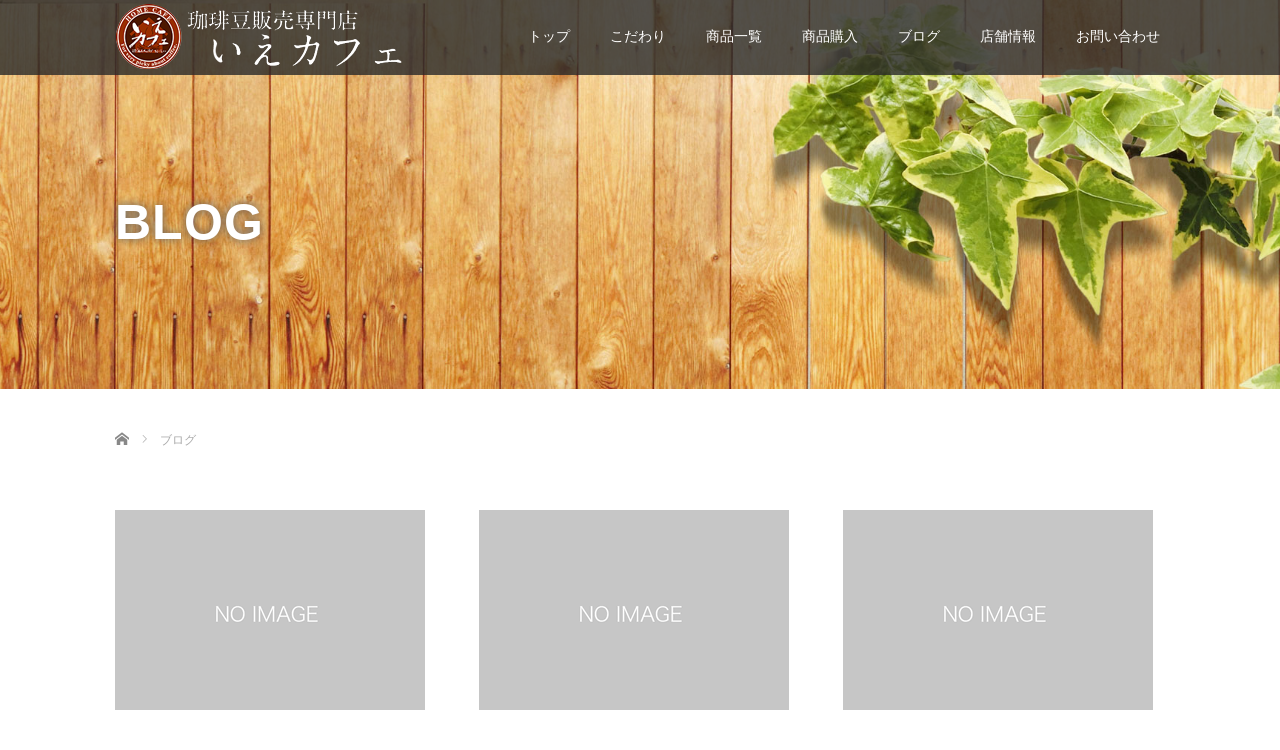

--- FILE ---
content_type: text/html; charset=UTF-8
request_url: https://coffee-iecafe.com/blog/
body_size: 10297
content:
<!DOCTYPE html><html lang="ja"><head><meta charset="UTF-8"><meta name="viewport" content="width=device-width"><meta http-equiv="X-UA-Compatible" content="IE=edge"><meta name="format-detection" content="telephone=no"><link media="all" href="https://coffee-iecafe.com/wp-content/cache/autoptimize/css/autoptimize_a259df0de2ed97ed0ee23d5356f10020.css" rel="stylesheet"><link media="screen and (max-width:771px)" href="https://coffee-iecafe.com/wp-content/cache/autoptimize/css/autoptimize_15536f864c03f2d04cc308e771c3a56b.css" rel="stylesheet"><link media="screen and (max-width:991px)" href="https://coffee-iecafe.com/wp-content/cache/autoptimize/css/autoptimize_1a66718c7cb7a594dcdfd079b102bdf7.css" rel="stylesheet"><title>ブログ - 珈琲豆販売専門店 いえカフェ　</title><meta name="description" content="厳選したコーヒー豆を自家焙煎で販売しております。遠賀郡水巻町にある高質な原料豆のみを使用。 焙煎前と後に不良豆を取り除くダブルハンドピックを実施。 遠赤外線併用型直火焙煎機でじっくり芯まで 煎りあげ、コーヒー豆本来の味わいを引き出しております。 安心・新鮮・丁寧を重視し、お客様に珈琲の 愉しみ方を知ってもらう　珈琲豆販売専門店いえカフェ　｜あなたに合ったオリジナルのコーヒをブレンドします。コーヒーが苦手な方も飲めるコーヒーもありますのでぜひご来店をお待ちしております。"><link rel="profile" href="https://gmpg.org/xfn/11"><link rel="pingback" href="https://coffee-iecafe.com/xmlrpc.php"><meta name='robots' content='index, follow, max-image-preview:large, max-snippet:-1, max-video-preview:-1' /><link rel="canonical" href="https://coffee-iecafe.com/blog/" /><link rel="next" href="https://coffee-iecafe.com/blog/page/2/" /><meta property="og:locale" content="ja_JP" /><meta property="og:type" content="article" /><meta property="og:title" content="ブログ - 珈琲豆販売専門店 いえカフェ　" /><meta property="og:url" content="https://coffee-iecafe.com/blog/" /><meta property="og:site_name" content="珈琲豆販売専門店 いえカフェ　" /><meta property="og:image" content="https://coffee-iecafe.com/wp-content/uploads/2018/06/342f6d6cf540631b92423750cbbeaab5.jpg" /><meta property="og:image:width" content="1920" /><meta property="og:image:height" content="1153" /><meta property="og:image:type" content="image/jpeg" /><meta name="twitter:card" content="summary_large_image" /> <script type="application/ld+json" class="yoast-schema-graph">{"@context":"https://schema.org","@graph":[{"@type":["WebPage","CollectionPage"],"@id":"https://coffee-iecafe.com/blog/","url":"https://coffee-iecafe.com/blog/","name":"ブログ - 珈琲豆販売専門店 いえカフェ　","isPartOf":{"@id":"https://coffee-iecafe.com/#website"},"datePublished":"2017-12-20T08:56:11+00:00","dateModified":"2017-12-20T08:58:49+00:00","breadcrumb":{"@id":"https://coffee-iecafe.com/blog/#breadcrumb"},"inLanguage":"ja"},{"@type":"BreadcrumbList","@id":"https://coffee-iecafe.com/blog/#breadcrumb","itemListElement":[{"@type":"ListItem","position":1,"name":"ホーム","item":"https://coffee-iecafe.com/"},{"@type":"ListItem","position":2,"name":"ブログ"}]},{"@type":"WebSite","@id":"https://coffee-iecafe.com/#website","url":"https://coffee-iecafe.com/","name":"珈琲豆販売専門店 いえカフェ　","description":"厳選したコーヒー豆を自家焙煎で販売しております。遠賀郡水巻町にある高質な原料豆のみを使用。 焙煎前と後に不良豆を取り除くダブルハンドピックを実施。 遠赤外線併用型直火焙煎機でじっくり芯まで 煎りあげ、コーヒー豆本来の味わいを引き出しております。 安心・新鮮・丁寧を重視し、お客様に珈琲の 愉しみ方を知ってもらう　珈琲豆販売専門店いえカフェ　｜あなたに合ったオリジナルのコーヒをブレンドします。コーヒーが苦手な方も飲めるコーヒーもありますのでぜひご来店をお待ちしております。","publisher":{"@id":"https://coffee-iecafe.com/#organization"},"potentialAction":[{"@type":"SearchAction","target":{"@type":"EntryPoint","urlTemplate":"https://coffee-iecafe.com/?s={search_term_string}"},"query-input":{"@type":"PropertyValueSpecification","valueRequired":true,"valueName":"search_term_string"}}],"inLanguage":"ja"},{"@type":"Organization","@id":"https://coffee-iecafe.com/#organization","name":"いえカフェ","url":"https://coffee-iecafe.com/","logo":{"@type":"ImageObject","inLanguage":"ja","@id":"https://coffee-iecafe.com/#/schema/logo/image/","url":"https://coffee-iecafe.com/wp-content/uploads/2018/06/342f6d6cf540631b92423750cbbeaab5.jpg","contentUrl":"https://coffee-iecafe.com/wp-content/uploads/2018/06/342f6d6cf540631b92423750cbbeaab5.jpg","width":1920,"height":1153,"caption":"いえカフェ"},"image":{"@id":"https://coffee-iecafe.com/#/schema/logo/image/"}}]}</script> <link rel='dns-prefetch' href='//ajax.googleapis.com' /><link href='https://developers.google.com' rel='preconnect' /><link href='https://marketingplatform.google.com' rel='preconnect' /><link href='https://www.google.com' rel='preconnect' /><link rel="alternate" type="application/rss+xml" title="珈琲豆販売専門店 いえカフェ　 &raquo; フィード" href="https://coffee-iecafe.com/feed/" /><link rel="alternate" type="application/rss+xml" title="珈琲豆販売専門店 いえカフェ　 &raquo; コメントフィード" href="https://coffee-iecafe.com/comments/feed/" /> <script type="text/javascript">window._wpemojiSettings = {"baseUrl":"https:\/\/s.w.org\/images\/core\/emoji\/16.0.1\/72x72\/","ext":".png","svgUrl":"https:\/\/s.w.org\/images\/core\/emoji\/16.0.1\/svg\/","svgExt":".svg","source":{"concatemoji":"https:\/\/coffee-iecafe.com\/wp-includes\/js\/wp-emoji-release.min.js?ver=b2aa528673bd58ad22eb0bb0d6874aad"}};
/*! This file is auto-generated */
!function(s,n){var o,i,e;function c(e){try{var t={supportTests:e,timestamp:(new Date).valueOf()};sessionStorage.setItem(o,JSON.stringify(t))}catch(e){}}function p(e,t,n){e.clearRect(0,0,e.canvas.width,e.canvas.height),e.fillText(t,0,0);var t=new Uint32Array(e.getImageData(0,0,e.canvas.width,e.canvas.height).data),a=(e.clearRect(0,0,e.canvas.width,e.canvas.height),e.fillText(n,0,0),new Uint32Array(e.getImageData(0,0,e.canvas.width,e.canvas.height).data));return t.every(function(e,t){return e===a[t]})}function u(e,t){e.clearRect(0,0,e.canvas.width,e.canvas.height),e.fillText(t,0,0);for(var n=e.getImageData(16,16,1,1),a=0;a<n.data.length;a++)if(0!==n.data[a])return!1;return!0}function f(e,t,n,a){switch(t){case"flag":return n(e,"\ud83c\udff3\ufe0f\u200d\u26a7\ufe0f","\ud83c\udff3\ufe0f\u200b\u26a7\ufe0f")?!1:!n(e,"\ud83c\udde8\ud83c\uddf6","\ud83c\udde8\u200b\ud83c\uddf6")&&!n(e,"\ud83c\udff4\udb40\udc67\udb40\udc62\udb40\udc65\udb40\udc6e\udb40\udc67\udb40\udc7f","\ud83c\udff4\u200b\udb40\udc67\u200b\udb40\udc62\u200b\udb40\udc65\u200b\udb40\udc6e\u200b\udb40\udc67\u200b\udb40\udc7f");case"emoji":return!a(e,"\ud83e\udedf")}return!1}function g(e,t,n,a){var r="undefined"!=typeof WorkerGlobalScope&&self instanceof WorkerGlobalScope?new OffscreenCanvas(300,150):s.createElement("canvas"),o=r.getContext("2d",{willReadFrequently:!0}),i=(o.textBaseline="top",o.font="600 32px Arial",{});return e.forEach(function(e){i[e]=t(o,e,n,a)}),i}function t(e){var t=s.createElement("script");t.src=e,t.defer=!0,s.head.appendChild(t)}"undefined"!=typeof Promise&&(o="wpEmojiSettingsSupports",i=["flag","emoji"],n.supports={everything:!0,everythingExceptFlag:!0},e=new Promise(function(e){s.addEventListener("DOMContentLoaded",e,{once:!0})}),new Promise(function(t){var n=function(){try{var e=JSON.parse(sessionStorage.getItem(o));if("object"==typeof e&&"number"==typeof e.timestamp&&(new Date).valueOf()<e.timestamp+604800&&"object"==typeof e.supportTests)return e.supportTests}catch(e){}return null}();if(!n){if("undefined"!=typeof Worker&&"undefined"!=typeof OffscreenCanvas&&"undefined"!=typeof URL&&URL.createObjectURL&&"undefined"!=typeof Blob)try{var e="postMessage("+g.toString()+"("+[JSON.stringify(i),f.toString(),p.toString(),u.toString()].join(",")+"));",a=new Blob([e],{type:"text/javascript"}),r=new Worker(URL.createObjectURL(a),{name:"wpTestEmojiSupports"});return void(r.onmessage=function(e){c(n=e.data),r.terminate(),t(n)})}catch(e){}c(n=g(i,f,p,u))}t(n)}).then(function(e){for(var t in e)n.supports[t]=e[t],n.supports.everything=n.supports.everything&&n.supports[t],"flag"!==t&&(n.supports.everythingExceptFlag=n.supports.everythingExceptFlag&&n.supports[t]);n.supports.everythingExceptFlag=n.supports.everythingExceptFlag&&!n.supports.flag,n.DOMReady=!1,n.readyCallback=function(){n.DOMReady=!0}}).then(function(){return e}).then(function(){var e;n.supports.everything||(n.readyCallback(),(e=n.source||{}).concatemoji?t(e.concatemoji):e.wpemoji&&e.twemoji&&(t(e.twemoji),t(e.wpemoji)))}))}((window,document),window._wpemojiSettings);</script> <script type="text/javascript" src="https://ajax.googleapis.com/ajax/libs/jquery/1.11.3/jquery.min.js?ver=b2aa528673bd58ad22eb0bb0d6874aad" id="jquery-js"></script> <link rel="https://api.w.org/" href="https://coffee-iecafe.com/wp-json/" /><link rel="shortcut icon" href="https://coffee-iecafe.com/wp-content/uploads/2021/10/favicon.png" /> <noscript><style>.lazyload[data-src]{display:none !important;}</style></noscript> <script type="text/javascript">jQuery(function() {
      jQuery(".zoom").elevateZoom({
        zoomType : "inner",
        zoomWindowFadeIn: 500,
        zoomWindowFadeOut: 500,
        easing : true
      });
    });</script> <link rel="stylesheet" href="//maxcdn.bootstrapcdn.com/font-awesome/4.3.0/css/font-awesome.min.css">  <script async src="https://www.googletagmanager.com/gtag/js?id=G-ESR7C2TMFK"></script> <script>window.dataLayer = window.dataLayer || [];
  function gtag(){dataLayer.push(arguments);}
  gtag('js', new Date());

  gtag('config', 'G-ESR7C2TMFK');</script> </head><body data-rsssl=1 class="blog wp-theme-amore_tcd028 metaslider-plugin"><div id="verytop"></div><nav id="header" class="site-navigation"><div class="container"><div class="row"><div class="site-navigation-inner col-xs-120 no-padding" style="padding:0px"><div class="navbar navbar-default"><div class="navbar-header"><div id="logo-area"><div id='logo_image'><h1 id="logo" style="top:4px; left:1px;"><a href=" https://coffee-iecafe.com/" title="珈琲豆販売専門店 いえカフェ　" data-label="珈琲豆販売専門店 いえカフェ　"><img class="h_logo lazyload" src="[data-uri]" alt="珈琲豆販売専門店 いえカフェ　" title="珈琲豆販売専門店 いえカフェ　" data-src="https://coffee-iecafe.com/wp-content/uploads/tcd-w/header_logo.png?1768965592" decoding="async" data-eio-rwidth="291" data-eio-rheight="65" /><noscript><img class="h_logo" src="https://coffee-iecafe.com/wp-content/uploads/tcd-w/header_logo.png?1768965592" alt="珈琲豆販売専門店 いえカフェ　" title="珈琲豆販売専門店 いえカフェ　" data-eio="l" /></noscript></a></h1></div></div></div><div class="pull-right right-menu"><div class="collapse navbar-collapse"><ul id="main-menu" class="nav navbar-nav"><li id="menu-item-26" class="menu-item menu-item-type-post_type menu-item-object-page menu-item-home menu-item-26"><a title="トップ" href="https://coffee-iecafe.com/">トップ</a></li><li id="menu-item-24" class="menu-item menu-item-type-post_type menu-item-object-page menu-item-has-children menu-item-24 dropdown"><a title="こだわり" href="https://coffee-iecafe.com/kodawari/" data-toggle="dropdown" class="dropdown-toggle" aria-haspopup="true">こだわり <span class="caret"></span></a><ul role="menu" class=" dropdown-menu"><li id="menu-item-25" class="menu-item menu-item-type-post_type menu-item-object-page menu-item-25"><a title="美味しい珈琲の淹れ方" href="https://coffee-iecafe.com/kodawari/%e7%be%8e%e5%91%b3%e3%81%97%e3%81%84%e3%82%b3%e3%83%bc%e3%83%92%e3%83%bc%e3%81%ae%e6%b7%b9%e3%82%8c%e6%96%b9/">美味しい珈琲の淹れ方</a></li></ul></li><li id="menu-item-23" class="menu-item menu-item-type-post_type menu-item-object-page menu-item-has-children menu-item-23 dropdown"><a title="商品一覧" href="https://coffee-iecafe.com/item/" data-toggle="dropdown" class="dropdown-toggle" aria-haspopup="true">商品一覧 <span class="caret"></span></a><ul role="menu" class=" dropdown-menu"><li id="menu-item-178" class="menu-item menu-item-type-custom menu-item-object-custom menu-item-178"><a title="スタンダード珈琲" href="https://coffee-iecafe.com/item/#standard">スタンダード珈琲</a></li><li id="menu-item-179" class="menu-item menu-item-type-custom menu-item-object-custom menu-item-179"><a title="プレミアム珈琲" href="https://coffee-iecafe.com/item/#premium">プレミアム珈琲</a></li><li id="menu-item-180" class="menu-item menu-item-type-custom menu-item-object-custom menu-item-180"><a title="スペシャル珈琲" href="http://https://coffee-iecafe.com/item/#special">スペシャル珈琲</a></li><li id="menu-item-181" class="menu-item menu-item-type-custom menu-item-object-custom menu-item-181"><a title="オリジナル珈琲" href="https://coffee-iecafe.com/item/#original">オリジナル珈琲</a></li><li id="menu-item-182" class="menu-item menu-item-type-custom menu-item-object-custom menu-item-182"><a title="その他珈琲" href="https://coffee-iecafe.com/item/#other">その他珈琲</a></li><li id="menu-item-183" class="menu-item menu-item-type-custom menu-item-object-custom menu-item-183"><a title="いえカフェ ギフト" href="https://coffee-iecafe.com/item/#gift">いえカフェ ギフト</a></li></ul></li><li id="menu-item-22" class="menu-item menu-item-type-post_type menu-item-object-page menu-item-has-children menu-item-22 dropdown"><a title="商品購入" href="https://coffee-iecafe.com/order/" data-toggle="dropdown" class="dropdown-toggle" aria-haspopup="true">商品購入 <span class="caret"></span></a><ul role="menu" class=" dropdown-menu"><li id="menu-item-184" class="menu-item menu-item-type-custom menu-item-object-custom menu-item-184"><a title="スタンダード珈琲" href="https://coffee-iecafe.com/order/#sts_1">スタンダード珈琲</a></li><li id="menu-item-185" class="menu-item menu-item-type-custom menu-item-object-custom menu-item-185"><a title="プレミアム珈琲" href="https://coffee-iecafe.com/order/#prs_1">プレミアム珈琲</a></li><li id="menu-item-186" class="menu-item menu-item-type-custom menu-item-object-custom menu-item-186"><a title="スペシャルティ珈琲" href="https://coffee-iecafe.com/order/#sps_1">スペシャルティ珈琲</a></li><li id="menu-item-187" class="menu-item menu-item-type-custom menu-item-object-custom menu-item-187"><a title="オリジナル珈琲" href="https://coffee-iecafe.com/order/#orb_1">オリジナル珈琲</a></li><li id="menu-item-188" class="menu-item menu-item-type-custom menu-item-object-custom menu-item-188"><a title="その他珈琲" href="https://coffee-iecafe.com/order/#other">その他珈琲</a></li><li id="menu-item-190" class="menu-item menu-item-type-custom menu-item-object-custom menu-item-190"><a title="いえカフェ ギフト" href="https://coffee-iecafe.com/order/#gift">いえカフェ ギフト</a></li></ul></li><li id="menu-item-21" class="menu-item menu-item-type-post_type menu-item-object-page current-menu-item page_item page-item-13 current_page_item current_page_parent menu-item-21 active"><a title="ブログ" href="https://coffee-iecafe.com/blog/">ブログ</a></li><li id="menu-item-20" class="menu-item menu-item-type-post_type menu-item-object-page menu-item-20"><a title="店舗情報" href="https://coffee-iecafe.com/shop/">店舗情報</a></li><li id="menu-item-19" class="menu-item menu-item-type-post_type menu-item-object-page menu-item-19"><a title="お問い合わせ" href="https://coffee-iecafe.com/contact/">お問い合わせ</a></li></ul></div> <a href="#" class="menu_button"></a><div id="global_menu" class="clearfix"><ul id="menu-%e3%82%b0%e3%83%ad%e3%83%bc%e3%83%90%e3%83%ab%e3%83%a1%e3%83%8b%e3%83%a5%e3%83%bc" class="menu"><li class="menu-item menu-item-type-post_type menu-item-object-page menu-item-home menu-item-26"><a href="https://coffee-iecafe.com/">トップ</a></li><li class="menu-item menu-item-type-post_type menu-item-object-page menu-item-has-children menu-item-24"><a href="https://coffee-iecafe.com/kodawari/">こだわり</a><ul class="sub-menu"><li class="menu-item menu-item-type-post_type menu-item-object-page menu-item-25"><a href="https://coffee-iecafe.com/kodawari/%e7%be%8e%e5%91%b3%e3%81%97%e3%81%84%e3%82%b3%e3%83%bc%e3%83%92%e3%83%bc%e3%81%ae%e6%b7%b9%e3%82%8c%e6%96%b9/">美味しい珈琲の淹れ方</a></li></ul></li><li class="menu-item menu-item-type-post_type menu-item-object-page menu-item-has-children menu-item-23"><a href="https://coffee-iecafe.com/item/">商品一覧</a><ul class="sub-menu"><li class="menu-item menu-item-type-custom menu-item-object-custom menu-item-178"><a href="https://coffee-iecafe.com/item/#standard">スタンダード珈琲</a></li><li class="menu-item menu-item-type-custom menu-item-object-custom menu-item-179"><a href="https://coffee-iecafe.com/item/#premium">プレミアム珈琲</a></li><li class="menu-item menu-item-type-custom menu-item-object-custom menu-item-180"><a href="http://https://coffee-iecafe.com/item/#special">スペシャル珈琲</a></li><li class="menu-item menu-item-type-custom menu-item-object-custom menu-item-181"><a href="https://coffee-iecafe.com/item/#original">オリジナル珈琲</a></li><li class="menu-item menu-item-type-custom menu-item-object-custom menu-item-182"><a href="https://coffee-iecafe.com/item/#other">その他珈琲</a></li><li class="menu-item menu-item-type-custom menu-item-object-custom menu-item-183"><a href="https://coffee-iecafe.com/item/#gift">いえカフェ ギフト</a></li></ul></li><li class="menu-item menu-item-type-post_type menu-item-object-page menu-item-has-children menu-item-22"><a href="https://coffee-iecafe.com/order/">商品購入</a><ul class="sub-menu"><li class="menu-item menu-item-type-custom menu-item-object-custom menu-item-184"><a href="https://coffee-iecafe.com/order/#sts_1">スタンダード珈琲</a></li><li class="menu-item menu-item-type-custom menu-item-object-custom menu-item-185"><a href="https://coffee-iecafe.com/order/#prs_1">プレミアム珈琲</a></li><li class="menu-item menu-item-type-custom menu-item-object-custom menu-item-186"><a href="https://coffee-iecafe.com/order/#sps_1">スペシャルティ珈琲</a></li><li class="menu-item menu-item-type-custom menu-item-object-custom menu-item-187"><a href="https://coffee-iecafe.com/order/#orb_1">オリジナル珈琲</a></li><li class="menu-item menu-item-type-custom menu-item-object-custom menu-item-188"><a href="https://coffee-iecafe.com/order/#other">その他珈琲</a></li><li class="menu-item menu-item-type-custom menu-item-object-custom menu-item-190"><a href="https://coffee-iecafe.com/order/#gift">いえカフェ ギフト</a></li></ul></li><li class="menu-item menu-item-type-post_type menu-item-object-page current-menu-item page_item page-item-13 current_page_item current_page_parent menu-item-21"><a href="https://coffee-iecafe.com/blog/" aria-current="page">ブログ</a></li><li class="menu-item menu-item-type-post_type menu-item-object-page menu-item-20"><a href="https://coffee-iecafe.com/shop/">店舗情報</a></li><li class="menu-item menu-item-type-post_type menu-item-object-page menu-item-19"><a href="https://coffee-iecafe.com/contact/">お問い合わせ</a></li></ul></div></div></div></div></div></div></nav><div class="main-content"><div class="amore-divider romaji" data-parallax="scroll" data-image-src="https://coffee-iecafe.com/wp-content/uploads/tcd-w/header_br01.jpg"><div class="container"><div class="row"><div class="col-xs-120 no-padding"><h2 class="top-headline" style="margin-top: 50px; margin-bottom: -20px;">BLOG</h2></div></div></div></div><div class="container amore-inner-container"><div class="row"><div id="infiniscroll" class="col-xs-120 no-padding"><ul id="bread_crumb" class="clearfix" itemscope itemtype="http://schema.org/BreadcrumbList"><li itemprop="itemListElement" itemscope itemtype="http://schema.org/ListItem" class="home"><a itemprop="item" href="https://coffee-iecafe.com/"><span itemprop="name">Home</span></a><meta itemprop="position" content="1" /></li><li itemprop="itemListElement" itemscope itemtype="http://schema.org/ListItem" class="last"><span itemprop="name">ブログ</span><meta itemprop="position" content="2" /></li></ul><div id="blog-index"><div class="row" style="padding-right:15px"><div class="col-sm-38"><div class="row"><article id="post-640" class="post-640 post type-post status-publish format-standard hentry category-1"><div class='col-sm-120 col-xs-60 mb20' style='padding-right:0px'> <a href="https://coffee-iecafe.com/2025/12/26/%ef%bc%92%ef%bc%90%ef%bc%92%ef%bc%96%e5%b9%b4%ef%bc%91%e6%9c%88%e3%81%ae%e3%82%ab%e3%83%ac%e3%83%b3%e3%83%80%e3%83%bc%ef%bc%81%ef%bc%81/"><div class="thumb blog-list-thumb"><img src="[data-uri]" alt="" title="" data-src="https://coffee-iecafe.com/wp-content/themes/amore_tcd028/img/common/no_image2.gif" decoding="async" class="lazyload" data-eio-rwidth="310" data-eio-rheight="200"><noscript><img src="https://coffee-iecafe.com/wp-content/themes/amore_tcd028/img/common/no_image2.gif" alt="" title="" data-eio="l"></noscript></div></a></div><div class='col-sm-120 col-xs-60'> <span class='fa fa-clock-o'></span><span class='blog-list-timestamp romaji'>&nbsp;2025.12.26</span>　 <span class="cate"><a href="https://coffee-iecafe.com/category/%e6%9c%aa%e5%88%86%e9%a1%9e/" rel="category tag">未分類</a></span><h4 class='blog-list-title'><a href="https://coffee-iecafe.com/2025/12/26/%ef%bc%92%ef%bc%90%ef%bc%92%ef%bc%96%e5%b9%b4%ef%bc%91%e6%9c%88%e3%81%ae%e3%82%ab%e3%83%ac%e3%83%b3%e3%83%80%e3%83%bc%ef%bc%81%ef%bc%81/">２０２６年１月のカレンダー！！</a></h4><p class="blog-list-body"><a href="https://coffee-iecafe.com/2025/12/26/%ef%bc%92%ef%bc%90%ef%bc%92%ef%bc%96%e5%b9%b4%ef%bc%91%e6%9c%88%e3%81%ae%e3%82%ab%e3%83%ac%e3%83%b3%e3%83%80%e3%83%bc%ef%bc%81%ef%bc%81/">２０２６年は丙午（ひのえうま）
事業の発展や努力が実を結ぶ年とされているんだっ…</a></p></div></article></div></div><div class="col-sm-38 col-sm-offset-3"><div class="row"><article id="post-637" class="post-637 post type-post status-publish format-standard hentry category-1"><div class='col-sm-120 col-xs-60 mb20' style='padding-right:0px'> <a href="https://coffee-iecafe.com/2025/11/28/2025%e5%b9%b412%e6%9c%88%e3%81%ae%e3%82%ab%e3%83%ac%e3%83%b3%e3%83%80%e3%83%bc%ef%bc%81/"><div class="thumb blog-list-thumb"><img src="[data-uri]" alt="" title="" data-src="https://coffee-iecafe.com/wp-content/themes/amore_tcd028/img/common/no_image2.gif" decoding="async" class="lazyload" data-eio-rwidth="310" data-eio-rheight="200"><noscript><img src="https://coffee-iecafe.com/wp-content/themes/amore_tcd028/img/common/no_image2.gif" alt="" title="" data-eio="l"></noscript></div></a></div><div class='col-sm-120 col-xs-60'> <span class='fa fa-clock-o'></span><span class='blog-list-timestamp romaji'>&nbsp;2025.11.28</span>　 <span class="cate"><a href="https://coffee-iecafe.com/category/%e6%9c%aa%e5%88%86%e9%a1%9e/" rel="category tag">未分類</a></span><h4 class='blog-list-title'><a href="https://coffee-iecafe.com/2025/11/28/2025%e5%b9%b412%e6%9c%88%e3%81%ae%e3%82%ab%e3%83%ac%e3%83%b3%e3%83%80%e3%83%bc%ef%bc%81/">2025年12月のカレンダー！</a></h4><p class="blog-list-body"><a href="https://coffee-iecafe.com/2025/11/28/2025%e5%b9%b412%e6%9c%88%e3%81%ae%e3%82%ab%e3%83%ac%e3%83%b3%e3%83%80%e3%83%bc%ef%bc%81/">もうすぐ冬本番！  今年もなんとか生き延びたいえカフェです♪  来年には…</a></p></div></article></div></div><div class="col-sm-38 col-sm-offset-3"><div class="row"><article id="post-634" class="post-634 post type-post status-publish format-standard hentry category-1"><div class='col-sm-120 col-xs-60 mb20' style='padding-right:0px'> <a href="https://coffee-iecafe.com/2025/10/31/2025%e5%b9%b411%e6%9c%88%e3%81%ae%e3%82%ab%e3%83%ac%e3%83%b3%e3%83%80%e3%83%bc%e3%81%a7%e3%81%99%ef%bc%81/"><div class="thumb blog-list-thumb"><img src="[data-uri]" alt="" title="" data-src="https://coffee-iecafe.com/wp-content/themes/amore_tcd028/img/common/no_image2.gif" decoding="async" class="lazyload" data-eio-rwidth="310" data-eio-rheight="200"><noscript><img src="https://coffee-iecafe.com/wp-content/themes/amore_tcd028/img/common/no_image2.gif" alt="" title="" data-eio="l"></noscript></div></a></div><div class='col-sm-120 col-xs-60'> <span class='fa fa-clock-o'></span><span class='blog-list-timestamp romaji'>&nbsp;2025.10.31</span>　 <span class="cate"><a href="https://coffee-iecafe.com/category/%e6%9c%aa%e5%88%86%e9%a1%9e/" rel="category tag">未分類</a></span><h4 class='blog-list-title'><a href="https://coffee-iecafe.com/2025/10/31/2025%e5%b9%b411%e6%9c%88%e3%81%ae%e3%82%ab%e3%83%ac%e3%83%b3%e3%83%80%e3%83%bc%e3%81%a7%e3%81%99%ef%bc%81/">2025年11月のカレンダーです！</a></h4><p class="blog-list-body"><a href="https://coffee-iecafe.com/2025/10/31/2025%e5%b9%b411%e6%9c%88%e3%81%ae%e3%82%ab%e3%83%ac%e3%83%b3%e3%83%80%e3%83%bc%e3%81%a7%e3%81%99%ef%bc%81/">１１月のカレンダーです♪
もう本格的にアイスからホットに切り替わる季節ですね(…</a></p></div></article></div></div></div><div class="row" style="padding-right:15px"><div class="col-sm-38"><div class="row"><article id="post-631" class="post-631 post type-post status-publish format-standard hentry category-1"><div class='col-sm-120 col-xs-60 mb20' style='padding-right:0px'> <a href="https://coffee-iecafe.com/2025/09/29/2025%e5%b9%b410%e6%9c%88%e3%81%ae%e3%82%ab%e3%83%ac%e3%83%b3%e3%83%80%e3%83%bc%e2%99%aa/"><div class="thumb blog-list-thumb"><img src="[data-uri]" alt="" title="" data-src="https://coffee-iecafe.com/wp-content/themes/amore_tcd028/img/common/no_image2.gif" decoding="async" class="lazyload" data-eio-rwidth="310" data-eio-rheight="200"><noscript><img src="https://coffee-iecafe.com/wp-content/themes/amore_tcd028/img/common/no_image2.gif" alt="" title="" data-eio="l"></noscript></div></a></div><div class='col-sm-120 col-xs-60'> <span class='fa fa-clock-o'></span><span class='blog-list-timestamp romaji'>&nbsp;2025.09.29</span>　 <span class="cate"><a href="https://coffee-iecafe.com/category/%e6%9c%aa%e5%88%86%e9%a1%9e/" rel="category tag">未分類</a></span><h4 class='blog-list-title'><a href="https://coffee-iecafe.com/2025/09/29/2025%e5%b9%b410%e6%9c%88%e3%81%ae%e3%82%ab%e3%83%ac%e3%83%b3%e3%83%80%e3%83%bc%e2%99%aa/">2025年10月のカレンダー♪</a></h4><p class="blog-list-body"><a href="https://coffee-iecafe.com/2025/09/29/2025%e5%b9%b410%e6%9c%88%e3%81%ae%e3%82%ab%e3%83%ac%e3%83%b3%e3%83%80%e3%83%bc%e2%99%aa/">ちょっとづつですがホットコーヒーの季節になっていますね♪  いえカフェのコー…</a></p></div></article></div></div><div class="col-sm-38 col-sm-offset-3"><div class="row"><article id="post-628" class="post-628 post type-post status-publish format-standard hentry category-1"><div class='col-sm-120 col-xs-60 mb20' style='padding-right:0px'> <a href="https://coffee-iecafe.com/2025/08/28/2025%e5%b9%b49%e6%9c%88%e3%81%ae%e3%82%ab%e3%83%ac%e3%83%b3%e3%83%80%e3%83%bc%e3%81%a7%e3%81%99%e2%99%aa/"><div class="thumb blog-list-thumb"><img src="[data-uri]" alt="" title="" data-src="https://coffee-iecafe.com/wp-content/themes/amore_tcd028/img/common/no_image2.gif" decoding="async" class="lazyload" data-eio-rwidth="310" data-eio-rheight="200"><noscript><img src="https://coffee-iecafe.com/wp-content/themes/amore_tcd028/img/common/no_image2.gif" alt="" title="" data-eio="l"></noscript></div></a></div><div class='col-sm-120 col-xs-60'> <span class='fa fa-clock-o'></span><span class='blog-list-timestamp romaji'>&nbsp;2025.08.28</span>　 <span class="cate"><a href="https://coffee-iecafe.com/category/%e6%9c%aa%e5%88%86%e9%a1%9e/" rel="category tag">未分類</a></span><h4 class='blog-list-title'><a href="https://coffee-iecafe.com/2025/08/28/2025%e5%b9%b49%e6%9c%88%e3%81%ae%e3%82%ab%e3%83%ac%e3%83%b3%e3%83%80%e3%83%bc%e3%81%a7%e3%81%99%e2%99%aa/">2025年9月のカレンダーです♪</a></h4><p class="blog-list-body"><a href="https://coffee-iecafe.com/2025/08/28/2025%e5%b9%b49%e6%9c%88%e3%81%ae%e3%82%ab%e3%83%ac%e3%83%b3%e3%83%80%e3%83%bc%e3%81%a7%e3%81%99%e2%99%aa/">まだまだ残暑が続く９月ですが、頑張って営業しておりますよ♪  土曜日と日曜日…</a></p></div></article></div></div><div class="col-sm-38 col-sm-offset-3"><div class="row"><article id="post-624" class="post-624 post type-post status-publish format-standard hentry category-1"><div class='col-sm-120 col-xs-60 mb20' style='padding-right:0px'> <a href="https://coffee-iecafe.com/2025/08/11/2025%e5%b9%b48%e6%9c%88%e3%81%ae%e3%82%ab%e3%83%ac%e3%83%b3%e3%83%80%e3%83%bc%ef%bc%81/"><div class="thumb blog-list-thumb"><img src="[data-uri]" alt="" title="" data-src="https://coffee-iecafe.com/wp-content/themes/amore_tcd028/img/common/no_image2.gif" decoding="async" class="lazyload" data-eio-rwidth="310" data-eio-rheight="200"><noscript><img src="https://coffee-iecafe.com/wp-content/themes/amore_tcd028/img/common/no_image2.gif" alt="" title="" data-eio="l"></noscript></div></a></div><div class='col-sm-120 col-xs-60'> <span class='fa fa-clock-o'></span><span class='blog-list-timestamp romaji'>&nbsp;2025.08.11</span>　 <span class="cate"><a href="https://coffee-iecafe.com/category/%e6%9c%aa%e5%88%86%e9%a1%9e/" rel="category tag">未分類</a></span><h4 class='blog-list-title'><a href="https://coffee-iecafe.com/2025/08/11/2025%e5%b9%b48%e6%9c%88%e3%81%ae%e3%82%ab%e3%83%ac%e3%83%b3%e3%83%80%e3%83%bc%ef%bc%81/">2025年8月のカレンダー！</a></h4><p class="blog-list-body"><a href="https://coffee-iecafe.com/2025/08/11/2025%e5%b9%b48%e6%9c%88%e3%81%ae%e3%82%ab%e3%83%ac%e3%83%b3%e3%83%80%e3%83%bc%ef%bc%81/">８月のカレンダー上げ忘れてました((+_+))  お店は辞めてませんのでご安…</a></p></div></article></div></div></div><div class="row" style="padding-right:15px"><div class="col-sm-38"><div class="row"><article id="post-621" class="post-621 post type-post status-publish format-standard hentry category-1"><div class='col-sm-120 col-xs-60 mb20' style='padding-right:0px'> <a href="https://coffee-iecafe.com/2025/06/28/2025%e5%b9%b47%e6%9c%88%e3%82%ab%e3%83%ac%e3%83%b3%e3%83%80%e3%83%bc%e2%99%aa/"><div class="thumb blog-list-thumb"><img src="[data-uri]" alt="" title="" data-src="https://coffee-iecafe.com/wp-content/themes/amore_tcd028/img/common/no_image2.gif" decoding="async" class="lazyload" data-eio-rwidth="310" data-eio-rheight="200"><noscript><img src="https://coffee-iecafe.com/wp-content/themes/amore_tcd028/img/common/no_image2.gif" alt="" title="" data-eio="l"></noscript></div></a></div><div class='col-sm-120 col-xs-60'> <span class='fa fa-clock-o'></span><span class='blog-list-timestamp romaji'>&nbsp;2025.06.28</span>　 <span class="cate"><a href="https://coffee-iecafe.com/category/%e6%9c%aa%e5%88%86%e9%a1%9e/" rel="category tag">未分類</a></span><h4 class='blog-list-title'><a href="https://coffee-iecafe.com/2025/06/28/2025%e5%b9%b47%e6%9c%88%e3%82%ab%e3%83%ac%e3%83%b3%e3%83%80%e3%83%bc%e2%99%aa/">2025年7月カレンダー♪</a></h4><p class="blog-list-body"><a href="https://coffee-iecafe.com/2025/06/28/2025%e5%b9%b47%e6%9c%88%e3%82%ab%e3%83%ac%e3%83%b3%e3%83%80%e3%83%bc%e2%99%aa/">梅雨も早々に明けちゃって蒸し暑い日々が続きそうだね((+_+))  ６月から…</a></p></div></article></div></div><div class="col-sm-38 col-sm-offset-3"><div class="row"><article id="post-618" class="post-618 post type-post status-publish format-standard hentry category-1"><div class='col-sm-120 col-xs-60 mb20' style='padding-right:0px'> <a href="https://coffee-iecafe.com/2025/05/30/2025%e5%b9%b46%e6%9c%88%e3%81%ae%e3%82%ab%e3%83%ac%e3%83%b3%e3%83%80%e3%83%bc%e2%99%aa/"><div class="thumb blog-list-thumb"><img src="[data-uri]" alt="" title="" data-src="https://coffee-iecafe.com/wp-content/themes/amore_tcd028/img/common/no_image2.gif" decoding="async" class="lazyload" data-eio-rwidth="310" data-eio-rheight="200"><noscript><img src="https://coffee-iecafe.com/wp-content/themes/amore_tcd028/img/common/no_image2.gif" alt="" title="" data-eio="l"></noscript></div></a></div><div class='col-sm-120 col-xs-60'> <span class='fa fa-clock-o'></span><span class='blog-list-timestamp romaji'>&nbsp;2025.05.30</span>　 <span class="cate"><a href="https://coffee-iecafe.com/category/%e6%9c%aa%e5%88%86%e9%a1%9e/" rel="category tag">未分類</a></span><h4 class='blog-list-title'><a href="https://coffee-iecafe.com/2025/05/30/2025%e5%b9%b46%e6%9c%88%e3%81%ae%e3%82%ab%e3%83%ac%e3%83%b3%e3%83%80%e3%83%bc%e2%99%aa/">2025年6月のカレンダー♪</a></h4><p class="blog-list-body"><a href="https://coffee-iecafe.com/2025/05/30/2025%e5%b9%b46%e6%9c%88%e3%81%ae%e3%82%ab%e3%83%ac%e3%83%b3%e3%83%80%e3%83%bc%e2%99%aa/">６月のカレンダーですよ～！</a></p></div></article></div></div><div class="col-sm-38 col-sm-offset-3"><div class="row"><article id="post-615" class="post-615 post type-post status-publish format-standard hentry category-1"><div class='col-sm-120 col-xs-60 mb20' style='padding-right:0px'> <a href="https://coffee-iecafe.com/2025/04/29/2025%e5%b9%b45%e6%9c%88%e3%81%ae%e3%82%ab%e3%83%ac%e3%83%b3%e3%83%80%e3%83%bc%e2%99%aa/"><div class="thumb blog-list-thumb"><img src="[data-uri]" alt="" title="" data-src="https://coffee-iecafe.com/wp-content/themes/amore_tcd028/img/common/no_image2.gif" decoding="async" class="lazyload" data-eio-rwidth="310" data-eio-rheight="200"><noscript><img src="https://coffee-iecafe.com/wp-content/themes/amore_tcd028/img/common/no_image2.gif" alt="" title="" data-eio="l"></noscript></div></a></div><div class='col-sm-120 col-xs-60'> <span class='fa fa-clock-o'></span><span class='blog-list-timestamp romaji'>&nbsp;2025.04.29</span>　 <span class="cate"><a href="https://coffee-iecafe.com/category/%e6%9c%aa%e5%88%86%e9%a1%9e/" rel="category tag">未分類</a></span><h4 class='blog-list-title'><a href="https://coffee-iecafe.com/2025/04/29/2025%e5%b9%b45%e6%9c%88%e3%81%ae%e3%82%ab%e3%83%ac%e3%83%b3%e3%83%80%e3%83%bc%e2%99%aa/">2025年5月のカレンダー♪</a></h4><p class="blog-list-body"><a href="https://coffee-iecafe.com/2025/04/29/2025%e5%b9%b45%e6%9c%88%e3%81%ae%e3%82%ab%e3%83%ac%e3%83%b3%e3%83%80%e3%83%bc%e2%99%aa/">だいぶ暖かくなってきましたね♪  そろそろアイスコーヒーが美味しい季節(#^…</a></p></div></article></div></div></div><div class="row" style="padding-right:15px"><div class="col-sm-38"><div class="row"><article id="post-612" class="post-612 post type-post status-publish format-standard hentry category-1"><div class='col-sm-120 col-xs-60 mb20' style='padding-right:0px'> <a href="https://coffee-iecafe.com/2025/03/28/2025%e5%b9%b44%e6%9c%88%e3%81%ae%e3%82%ab%e3%83%ac%e3%83%b3%e3%83%80%e3%83%bc%e2%99%aa/"><div class="thumb blog-list-thumb"><img src="[data-uri]" alt="" title="" data-src="https://coffee-iecafe.com/wp-content/themes/amore_tcd028/img/common/no_image2.gif" decoding="async" class="lazyload" data-eio-rwidth="310" data-eio-rheight="200"><noscript><img src="https://coffee-iecafe.com/wp-content/themes/amore_tcd028/img/common/no_image2.gif" alt="" title="" data-eio="l"></noscript></div></a></div><div class='col-sm-120 col-xs-60'> <span class='fa fa-clock-o'></span><span class='blog-list-timestamp romaji'>&nbsp;2025.03.28</span>　 <span class="cate"><a href="https://coffee-iecafe.com/category/%e6%9c%aa%e5%88%86%e9%a1%9e/" rel="category tag">未分類</a></span><h4 class='blog-list-title'><a href="https://coffee-iecafe.com/2025/03/28/2025%e5%b9%b44%e6%9c%88%e3%81%ae%e3%82%ab%e3%83%ac%e3%83%b3%e3%83%80%e3%83%bc%e2%99%aa/">2025年4月のカレンダー♪</a></h4><p class="blog-list-body"><a href="https://coffee-iecafe.com/2025/03/28/2025%e5%b9%b44%e6%9c%88%e3%81%ae%e3%82%ab%e3%83%ac%e3%83%b3%e3%83%80%e3%83%bc%e2%99%aa/">春ですね～♪  ４月の営業時間をお知らせします！  現在、期間限定で販売…</a></p></div></article></div></div></div></div></div><div class="col-xs-120 text-center blog-load-btn"><ul class="pager"><li class="button" id="pagerbutton"><a id="pagerlink" onclick="page_ajax_get()">もっと記事を見る</a></li></ul></div></div></div></div><div id="footer"><div class="container" style="padding-bottom:10px; padding-top:10px;"><div class="row hidden-xs"><div class="col-xs-60 col-xs-offset-20 text-center"><div class="button button-green romaji"><a href="https://coffee-iecafe.com/contact/" style="padding: 10px 30px;">お問合せ</a></div></div><div class="col-xs-40 text-right"></div></div><div class="row visible-xs"><div class="col-xs-120 text-center"><div class="button button-green romaji footer_btn"> <a href="https://coffee-iecafe.com/contact/">お問合せ</a></div></div><div class="col-xs-120 footer_mobile_menu_wrapper"><div id="footer-menu-1" class="footer_mobile_menu clearfix"><ul id="menu-%e3%83%95%e3%83%83%e3%82%bf%e3%83%bc%ef%bc%91" class="menu"><li id="menu-item-27" class="menu-item menu-item-type-post_type menu-item-object-page menu-item-home menu-item-27"><a href="https://coffee-iecafe.com/">トップ</a></li></ul></div><div id="footer-menu-2" class="footer_mobile_menu clearfix"><ul id="menu-%e3%83%95%e3%83%83%e3%82%bf%e3%83%bc%ef%bc%92" class="menu"><li id="menu-item-28" class="menu-item menu-item-type-post_type menu-item-object-page menu-item-28"><a href="https://coffee-iecafe.com/kodawari/">こだわり</a></li><li id="menu-item-29" class="menu-item menu-item-type-post_type menu-item-object-page menu-item-29"><a href="https://coffee-iecafe.com/kodawari/%e7%be%8e%e5%91%b3%e3%81%97%e3%81%84%e3%82%b3%e3%83%bc%e3%83%92%e3%83%bc%e3%81%ae%e6%b7%b9%e3%82%8c%e6%96%b9/">美味しい珈琲の淹れ方</a></li></ul></div><div id="footer-menu-3" class="footer_mobile_menu clearfix"><ul id="menu-%e3%83%95%e3%83%83%e3%82%bf%e3%83%bc%ef%bc%93" class="menu"><li id="menu-item-31" class="menu-item menu-item-type-post_type menu-item-object-page menu-item-31"><a href="https://coffee-iecafe.com/item/">商品一覧</a></li><li id="menu-item-30" class="menu-item menu-item-type-post_type menu-item-object-page menu-item-30"><a href="https://coffee-iecafe.com/order/">商品購入</a></li></ul></div><div id="footer-menu-4" class="footer_mobile_menu clearfix"><ul id="menu-%e3%83%95%e3%83%83%e3%82%bf%e3%83%bc%ef%bc%94" class="menu"><li id="menu-item-33" class="menu-item menu-item-type-post_type menu-item-object-page menu-item-33"><a href="https://coffee-iecafe.com/shop/">店舗情報</a></li><li id="menu-item-34" class="menu-item menu-item-type-post_type menu-item-object-page current-menu-item page_item page-item-13 current_page_item current_page_parent menu-item-34"><a href="https://coffee-iecafe.com/blog/" aria-current="page">ブログ</a></li><li id="menu-item-32" class="menu-item menu-item-type-post_type menu-item-object-page menu-item-32"><a href="https://coffee-iecafe.com/contact/">お問い合わせ</a></li></ul></div></div><div class="col-xs-120 text-center footer_social_link_wrapper"></div></div></div></div><div class="hidden-xs footer_main"><div class="container amore-section" style="padding: 60px 0 50px;"><div class="row" style="color:white; width:740px; margin:0 auto;"><div class="col-xs-120 text-center romaji"><div id="footer_logo_area" style="top:0px; left:0px;"><h3 id="footer_logo"> <a href="https://coffee-iecafe.com/" title="珈琲豆販売専門店 いえカフェ　"><img class="f_logo lazyload" src="[data-uri]" alt="珈琲豆販売専門店 いえカフェ　" title="珈琲豆販売専門店 いえカフェ　" data-src="https://coffee-iecafe.com/wp-content/uploads/tcd-w/footer-image.png" decoding="async" data-eio-rwidth="291" data-eio-rheight="65" /><noscript><img class="f_logo" src="https://coffee-iecafe.com/wp-content/uploads/tcd-w/footer-image.png" alt="珈琲豆販売専門店 いえカフェ　" title="珈琲豆販売専門店 いえカフェ　" data-eio="l" /></noscript></a></h3></div></div></div><div class="row" style="color:white; width:720px; margin:0 auto;"><div class="col-xs-30 no-padding hidden-xs"><div class="footer-menu collapse navbar-collapse"><ul id="menu-%e3%83%95%e3%83%83%e3%82%bf%e3%83%bc%ef%bc%91-1" class="nav navbar-nav"><li class="menu-item menu-item-type-post_type menu-item-object-page menu-item-home menu-item-27"><a title="トップ" href="https://coffee-iecafe.com/">トップ</a></li></ul></div></div><div class="col-xs-30 no-padding hidden-xs"><div class="footer-menu collapse navbar-collapse"><ul id="menu-%e3%83%95%e3%83%83%e3%82%bf%e3%83%bc%ef%bc%92-1" class="nav navbar-nav"><li class="menu-item menu-item-type-post_type menu-item-object-page menu-item-28"><a title="こだわり" href="https://coffee-iecafe.com/kodawari/">こだわり</a></li><li class="menu-item menu-item-type-post_type menu-item-object-page menu-item-29"><a title="美味しい珈琲の淹れ方" href="https://coffee-iecafe.com/kodawari/%e7%be%8e%e5%91%b3%e3%81%97%e3%81%84%e3%82%b3%e3%83%bc%e3%83%92%e3%83%bc%e3%81%ae%e6%b7%b9%e3%82%8c%e6%96%b9/">美味しい珈琲の淹れ方</a></li></ul></div></div><div class="col-xs-30 no-padding hidden-xs"><div class="footer-menu collapse navbar-collapse"><ul id="menu-%e3%83%95%e3%83%83%e3%82%bf%e3%83%bc%ef%bc%93-1" class="nav navbar-nav"><li class="menu-item menu-item-type-post_type menu-item-object-page menu-item-31"><a title="商品一覧" href="https://coffee-iecafe.com/item/">商品一覧</a></li><li class="menu-item menu-item-type-post_type menu-item-object-page menu-item-30"><a title="商品購入" href="https://coffee-iecafe.com/order/">商品購入</a></li></ul></div></div><div class="col-xs-30 no-padding hidden-xs"><div class="footer-menu collapse navbar-collapse"><ul id="menu-%e3%83%95%e3%83%83%e3%82%bf%e3%83%bc%ef%bc%94-1" class="nav navbar-nav"><li class="menu-item menu-item-type-post_type menu-item-object-page menu-item-33"><a title="店舗情報" href="https://coffee-iecafe.com/shop/">店舗情報</a></li><li class="menu-item menu-item-type-post_type menu-item-object-page current-menu-item page_item page-item-13 current_page_item current_page_parent menu-item-34 active"><a title="ブログ" href="https://coffee-iecafe.com/blog/">ブログ</a></li><li class="menu-item menu-item-type-post_type menu-item-object-page menu-item-32"><a title="お問い合わせ" href="https://coffee-iecafe.com/contact/">お問い合わせ</a></li></ul></div></div></div></div><div class="scrolltotop"><div class="scrolltotop_arrow"><a href="#verytop">&#xe911;</a></div></div></div><div class="copr"><div class="container"><div class="row"><div class="col-sm-60 text-left hidden-xs"> <span class="footer-zipcode">〒 807-0048</span> <span class="footer-address">福岡県遠賀郡水巻町吉田南１丁目１０−３</span> <span class="footer-phone">tel:090-9078-8022</span></div><div class="col-sm-60 text-right hidden-xs romaji"> <span class="copyright">Copyright &copy;&nbsp; <a href="https://coffee-iecafe.com/">珈琲豆販売専門店 いえカフェ　</a> All Rights Reserved.</span></div><div class="col-sm-120 text-center visible-xs romaji"> <span class="copyright">Copyright &copy;&nbsp; <a href="https://coffee-iecafe.com/">珈琲豆販売専門店 いえカフェ　</a> All Rights Reserved.</span></div></div></div></div><div id="return_top"> <a href="#header_top"><span>PAGE TOP</span></a></div> <script type="speculationrules">{"prefetch":[{"source":"document","where":{"and":[{"href_matches":"\/*"},{"not":{"href_matches":["\/wp-*.php","\/wp-admin\/*","\/wp-content\/uploads\/*","\/wp-content\/*","\/wp-content\/plugins\/*","\/wp-content\/themes\/amore_tcd028\/*","\/*\\?(.+)"]}},{"not":{"selector_matches":"a[rel~=\"nofollow\"]"}},{"not":{"selector_matches":".no-prefetch, .no-prefetch a"}}]},"eagerness":"conservative"}]}</script> <script type="text/javascript" id="eio-lazy-load-js-before">var eio_lazy_vars = {"exactdn_domain":"","skip_autoscale":0,"bg_min_dpr":1.1,"threshold":0,"use_dpr":1};</script> <script type="text/javascript" src="https://coffee-iecafe.com/wp-includes/js/dist/hooks.min.js?ver=4d63a3d491d11ffd8ac6" id="wp-hooks-js"></script> <script type="text/javascript" src="https://coffee-iecafe.com/wp-includes/js/dist/i18n.min.js?ver=5e580eb46a90c2b997e6" id="wp-i18n-js"></script> <script type="text/javascript" id="wp-i18n-js-after">wp.i18n.setLocaleData( { 'text direction\u0004ltr': [ 'ltr' ] } );</script> <script type="text/javascript" id="contact-form-7-js-translations">( function( domain, translations ) {
	var localeData = translations.locale_data[ domain ] || translations.locale_data.messages;
	localeData[""].domain = domain;
	wp.i18n.setLocaleData( localeData, domain );
} )( "contact-form-7", {"translation-revision-date":"2025-11-30 08:12:23+0000","generator":"GlotPress\/4.0.3","domain":"messages","locale_data":{"messages":{"":{"domain":"messages","plural-forms":"nplurals=1; plural=0;","lang":"ja_JP"},"This contact form is placed in the wrong place.":["\u3053\u306e\u30b3\u30f3\u30bf\u30af\u30c8\u30d5\u30a9\u30fc\u30e0\u306f\u9593\u9055\u3063\u305f\u4f4d\u7f6e\u306b\u7f6e\u304b\u308c\u3066\u3044\u307e\u3059\u3002"],"Error:":["\u30a8\u30e9\u30fc:"]}},"comment":{"reference":"includes\/js\/index.js"}} );</script> <script type="text/javascript" id="contact-form-7-js-before">var wpcf7 = {
    "api": {
        "root": "https:\/\/coffee-iecafe.com\/wp-json\/",
        "namespace": "contact-form-7\/v1"
    }
};</script> <script type="text/javascript" src="https://www.google.com/recaptcha/api.js?render=6LfoDiApAAAAAN9du-VIi98oUZcXywP55KYQyIMm&amp;ver=3.0" id="google-recaptcha-js"></script> <script type="text/javascript" src="https://coffee-iecafe.com/wp-includes/js/dist/vendor/wp-polyfill.min.js?ver=3.15.0" id="wp-polyfill-js"></script> <script type="text/javascript" id="wpcf7-recaptcha-js-before">var wpcf7_recaptcha = {
    "sitekey": "6LfoDiApAAAAAN9du-VIi98oUZcXywP55KYQyIMm",
    "actions": {
        "homepage": "homepage",
        "contactform": "contactform"
    }
};</script> <script type="text/javascript">var canLoad = true

    function page_ajax_get(){
      var page = jQuery('.paged').last().attr('data-paged') || 2;
      var cat = null;
      var ajaxurl = 'https://coffee-iecafe.com/wp-admin/admin-ajax.php';

      canLoad = false

      jQuery.ajax({
        type: 'POST',
        url: ajaxurl,
        data: {"action": "load-filter", cat: cat, paged:page },
        success: function(response) {
          if(response.length > 100){
            var id = page - 1;
            id.toString();
            jQuery("#infiniscroll").html(jQuery("#infiniscroll").html() + response);
          } else {
            jQuery("#pagerlink").html("最終ページ")
            jQuery("#pagerbutton").attr("disabled", "disabled")
          }

          setTimeout(function(){ canLoad = true }, 2000)
        }
      })
    }
    
  jQuery(window).load(function(){

    jQuery("#site-cover").fadeOut('slow');

    var cat = null
    var currentSlide = -1

    var fixStuff = function(){
      jQuery(".heightaswidth").each(function(){
        jQuery(this).css('height', jQuery(this).outerWidth())
      })

/* ここ削除 */
    
      jQuery(".verticalcenter").each(function(){
        var center = (jQuery(this).parent().width() / 2) - parseInt(jQuery(this).parent().css('padding-top'))
        //var size = jQuery(this).outerHeight() / 2
        var size = 13;
        jQuery(this).css('padding-top', center - size + 20)
      })

      jQuery(".verticalcentersplash").each(function(){
        var center = jQuery(window).height() / 2
        var size = jQuery(this).outerHeight() / 2
        jQuery(this).css('padding-top', center - size)
      })
    }

    // var nextSlide = function(){
    //   currentSlide++
  
    //   if(jQuery("[data-order='" + currentSlide + "']").length == 0) currentSlide = 0

    //   jQuery('.parallax-mirror[data-order]').fadeOut("slow");
    //   jQuery("[data-order='" + currentSlide + "']").fadeIn("slow");
    // }

    //   jQuery('.parallax-mirror[data-order]').hide();


    var nextSlide = function(){      
      currentSlide++
  
      if(jQuery("[data-order='" + currentSlide + "']").length == 0) currentSlide = 0

            // if( $( window ).width() > 767 ){
        jQuery('.parallax-mirror[data-order]').fadeOut("slow");
      // } else {
            // }
      
      jQuery("[data-order='" + currentSlide + "']").fadeIn("slow");
    }

            // if( $( window ).width() > 767 ){
        jQuery('.parallax-mirror[data-order]').hide();
      // } else {
            // }


      fixStuff();
      nextSlide();

     setInterval(nextSlide, 3000);


     setInterval(function(){
      jQuery(".fade-me-in").first().fadeIn().removeClass('fade-me-in');
     }, 200)



     jQuery(window).resize(function() {
      fixStuff();
     });




    if (jQuery("#telephone").length && jQuery("#logo").length) {
      jQuery("#telephone").css('left', jQuery("#logo").width() + 30)
    }

    jQuery('#topcover').addClass('topcover-visible')

    jQuery("a[href*=#]:not([href=#])").click(function(){
      if(location.pathname.replace(/^\//,"")==this.pathname.replace(/^\//,"")&&location.hostname==this.hostname){
        var e=jQuery(this.hash);
        if(e=e.length?e:jQuery("[name="+this.hash.slice(1)+"]"),e.length)return jQuery("html,body").animate({scrollTop:e.offset().top},1e3),!1
      }
    })

    //$(".menu-item, .menu-item a").click(function(){ })

    jQuery(window).scroll(function(){
      var center = jQuery(window).height() - 300

/*

      if(jQuery(window).scrollTop() > jQuery("#footer").offset().top - jQuery(window).height() && canLoad){
        page_ajax_get();
      }
*/

      jQuery('.invisibletexteffect').each(function(){
        var percentFromCenter = Math.abs(( (jQuery(this).offset().top + jQuery(this).outerHeight() / 2 ) - jQuery(document).scrollTop()) - center) / center

        if(percentFromCenter < 1)
          jQuery(this).removeClass('offsetted')
      })


    })
  })</script> <script defer src="https://coffee-iecafe.com/wp-content/cache/autoptimize/js/autoptimize_0f54a85fc1aabed814d065febdc385a7.js"></script></body></html>

--- FILE ---
content_type: text/html; charset=utf-8
request_url: https://www.google.com/recaptcha/api2/anchor?ar=1&k=6LfoDiApAAAAAN9du-VIi98oUZcXywP55KYQyIMm&co=aHR0cHM6Ly9jb2ZmZWUtaWVjYWZlLmNvbTo0NDM.&hl=en&v=PoyoqOPhxBO7pBk68S4YbpHZ&size=invisible&anchor-ms=20000&execute-ms=30000&cb=3m75mzsssvsw
body_size: 48672
content:
<!DOCTYPE HTML><html dir="ltr" lang="en"><head><meta http-equiv="Content-Type" content="text/html; charset=UTF-8">
<meta http-equiv="X-UA-Compatible" content="IE=edge">
<title>reCAPTCHA</title>
<style type="text/css">
/* cyrillic-ext */
@font-face {
  font-family: 'Roboto';
  font-style: normal;
  font-weight: 400;
  font-stretch: 100%;
  src: url(//fonts.gstatic.com/s/roboto/v48/KFO7CnqEu92Fr1ME7kSn66aGLdTylUAMa3GUBHMdazTgWw.woff2) format('woff2');
  unicode-range: U+0460-052F, U+1C80-1C8A, U+20B4, U+2DE0-2DFF, U+A640-A69F, U+FE2E-FE2F;
}
/* cyrillic */
@font-face {
  font-family: 'Roboto';
  font-style: normal;
  font-weight: 400;
  font-stretch: 100%;
  src: url(//fonts.gstatic.com/s/roboto/v48/KFO7CnqEu92Fr1ME7kSn66aGLdTylUAMa3iUBHMdazTgWw.woff2) format('woff2');
  unicode-range: U+0301, U+0400-045F, U+0490-0491, U+04B0-04B1, U+2116;
}
/* greek-ext */
@font-face {
  font-family: 'Roboto';
  font-style: normal;
  font-weight: 400;
  font-stretch: 100%;
  src: url(//fonts.gstatic.com/s/roboto/v48/KFO7CnqEu92Fr1ME7kSn66aGLdTylUAMa3CUBHMdazTgWw.woff2) format('woff2');
  unicode-range: U+1F00-1FFF;
}
/* greek */
@font-face {
  font-family: 'Roboto';
  font-style: normal;
  font-weight: 400;
  font-stretch: 100%;
  src: url(//fonts.gstatic.com/s/roboto/v48/KFO7CnqEu92Fr1ME7kSn66aGLdTylUAMa3-UBHMdazTgWw.woff2) format('woff2');
  unicode-range: U+0370-0377, U+037A-037F, U+0384-038A, U+038C, U+038E-03A1, U+03A3-03FF;
}
/* math */
@font-face {
  font-family: 'Roboto';
  font-style: normal;
  font-weight: 400;
  font-stretch: 100%;
  src: url(//fonts.gstatic.com/s/roboto/v48/KFO7CnqEu92Fr1ME7kSn66aGLdTylUAMawCUBHMdazTgWw.woff2) format('woff2');
  unicode-range: U+0302-0303, U+0305, U+0307-0308, U+0310, U+0312, U+0315, U+031A, U+0326-0327, U+032C, U+032F-0330, U+0332-0333, U+0338, U+033A, U+0346, U+034D, U+0391-03A1, U+03A3-03A9, U+03B1-03C9, U+03D1, U+03D5-03D6, U+03F0-03F1, U+03F4-03F5, U+2016-2017, U+2034-2038, U+203C, U+2040, U+2043, U+2047, U+2050, U+2057, U+205F, U+2070-2071, U+2074-208E, U+2090-209C, U+20D0-20DC, U+20E1, U+20E5-20EF, U+2100-2112, U+2114-2115, U+2117-2121, U+2123-214F, U+2190, U+2192, U+2194-21AE, U+21B0-21E5, U+21F1-21F2, U+21F4-2211, U+2213-2214, U+2216-22FF, U+2308-230B, U+2310, U+2319, U+231C-2321, U+2336-237A, U+237C, U+2395, U+239B-23B7, U+23D0, U+23DC-23E1, U+2474-2475, U+25AF, U+25B3, U+25B7, U+25BD, U+25C1, U+25CA, U+25CC, U+25FB, U+266D-266F, U+27C0-27FF, U+2900-2AFF, U+2B0E-2B11, U+2B30-2B4C, U+2BFE, U+3030, U+FF5B, U+FF5D, U+1D400-1D7FF, U+1EE00-1EEFF;
}
/* symbols */
@font-face {
  font-family: 'Roboto';
  font-style: normal;
  font-weight: 400;
  font-stretch: 100%;
  src: url(//fonts.gstatic.com/s/roboto/v48/KFO7CnqEu92Fr1ME7kSn66aGLdTylUAMaxKUBHMdazTgWw.woff2) format('woff2');
  unicode-range: U+0001-000C, U+000E-001F, U+007F-009F, U+20DD-20E0, U+20E2-20E4, U+2150-218F, U+2190, U+2192, U+2194-2199, U+21AF, U+21E6-21F0, U+21F3, U+2218-2219, U+2299, U+22C4-22C6, U+2300-243F, U+2440-244A, U+2460-24FF, U+25A0-27BF, U+2800-28FF, U+2921-2922, U+2981, U+29BF, U+29EB, U+2B00-2BFF, U+4DC0-4DFF, U+FFF9-FFFB, U+10140-1018E, U+10190-1019C, U+101A0, U+101D0-101FD, U+102E0-102FB, U+10E60-10E7E, U+1D2C0-1D2D3, U+1D2E0-1D37F, U+1F000-1F0FF, U+1F100-1F1AD, U+1F1E6-1F1FF, U+1F30D-1F30F, U+1F315, U+1F31C, U+1F31E, U+1F320-1F32C, U+1F336, U+1F378, U+1F37D, U+1F382, U+1F393-1F39F, U+1F3A7-1F3A8, U+1F3AC-1F3AF, U+1F3C2, U+1F3C4-1F3C6, U+1F3CA-1F3CE, U+1F3D4-1F3E0, U+1F3ED, U+1F3F1-1F3F3, U+1F3F5-1F3F7, U+1F408, U+1F415, U+1F41F, U+1F426, U+1F43F, U+1F441-1F442, U+1F444, U+1F446-1F449, U+1F44C-1F44E, U+1F453, U+1F46A, U+1F47D, U+1F4A3, U+1F4B0, U+1F4B3, U+1F4B9, U+1F4BB, U+1F4BF, U+1F4C8-1F4CB, U+1F4D6, U+1F4DA, U+1F4DF, U+1F4E3-1F4E6, U+1F4EA-1F4ED, U+1F4F7, U+1F4F9-1F4FB, U+1F4FD-1F4FE, U+1F503, U+1F507-1F50B, U+1F50D, U+1F512-1F513, U+1F53E-1F54A, U+1F54F-1F5FA, U+1F610, U+1F650-1F67F, U+1F687, U+1F68D, U+1F691, U+1F694, U+1F698, U+1F6AD, U+1F6B2, U+1F6B9-1F6BA, U+1F6BC, U+1F6C6-1F6CF, U+1F6D3-1F6D7, U+1F6E0-1F6EA, U+1F6F0-1F6F3, U+1F6F7-1F6FC, U+1F700-1F7FF, U+1F800-1F80B, U+1F810-1F847, U+1F850-1F859, U+1F860-1F887, U+1F890-1F8AD, U+1F8B0-1F8BB, U+1F8C0-1F8C1, U+1F900-1F90B, U+1F93B, U+1F946, U+1F984, U+1F996, U+1F9E9, U+1FA00-1FA6F, U+1FA70-1FA7C, U+1FA80-1FA89, U+1FA8F-1FAC6, U+1FACE-1FADC, U+1FADF-1FAE9, U+1FAF0-1FAF8, U+1FB00-1FBFF;
}
/* vietnamese */
@font-face {
  font-family: 'Roboto';
  font-style: normal;
  font-weight: 400;
  font-stretch: 100%;
  src: url(//fonts.gstatic.com/s/roboto/v48/KFO7CnqEu92Fr1ME7kSn66aGLdTylUAMa3OUBHMdazTgWw.woff2) format('woff2');
  unicode-range: U+0102-0103, U+0110-0111, U+0128-0129, U+0168-0169, U+01A0-01A1, U+01AF-01B0, U+0300-0301, U+0303-0304, U+0308-0309, U+0323, U+0329, U+1EA0-1EF9, U+20AB;
}
/* latin-ext */
@font-face {
  font-family: 'Roboto';
  font-style: normal;
  font-weight: 400;
  font-stretch: 100%;
  src: url(//fonts.gstatic.com/s/roboto/v48/KFO7CnqEu92Fr1ME7kSn66aGLdTylUAMa3KUBHMdazTgWw.woff2) format('woff2');
  unicode-range: U+0100-02BA, U+02BD-02C5, U+02C7-02CC, U+02CE-02D7, U+02DD-02FF, U+0304, U+0308, U+0329, U+1D00-1DBF, U+1E00-1E9F, U+1EF2-1EFF, U+2020, U+20A0-20AB, U+20AD-20C0, U+2113, U+2C60-2C7F, U+A720-A7FF;
}
/* latin */
@font-face {
  font-family: 'Roboto';
  font-style: normal;
  font-weight: 400;
  font-stretch: 100%;
  src: url(//fonts.gstatic.com/s/roboto/v48/KFO7CnqEu92Fr1ME7kSn66aGLdTylUAMa3yUBHMdazQ.woff2) format('woff2');
  unicode-range: U+0000-00FF, U+0131, U+0152-0153, U+02BB-02BC, U+02C6, U+02DA, U+02DC, U+0304, U+0308, U+0329, U+2000-206F, U+20AC, U+2122, U+2191, U+2193, U+2212, U+2215, U+FEFF, U+FFFD;
}
/* cyrillic-ext */
@font-face {
  font-family: 'Roboto';
  font-style: normal;
  font-weight: 500;
  font-stretch: 100%;
  src: url(//fonts.gstatic.com/s/roboto/v48/KFO7CnqEu92Fr1ME7kSn66aGLdTylUAMa3GUBHMdazTgWw.woff2) format('woff2');
  unicode-range: U+0460-052F, U+1C80-1C8A, U+20B4, U+2DE0-2DFF, U+A640-A69F, U+FE2E-FE2F;
}
/* cyrillic */
@font-face {
  font-family: 'Roboto';
  font-style: normal;
  font-weight: 500;
  font-stretch: 100%;
  src: url(//fonts.gstatic.com/s/roboto/v48/KFO7CnqEu92Fr1ME7kSn66aGLdTylUAMa3iUBHMdazTgWw.woff2) format('woff2');
  unicode-range: U+0301, U+0400-045F, U+0490-0491, U+04B0-04B1, U+2116;
}
/* greek-ext */
@font-face {
  font-family: 'Roboto';
  font-style: normal;
  font-weight: 500;
  font-stretch: 100%;
  src: url(//fonts.gstatic.com/s/roboto/v48/KFO7CnqEu92Fr1ME7kSn66aGLdTylUAMa3CUBHMdazTgWw.woff2) format('woff2');
  unicode-range: U+1F00-1FFF;
}
/* greek */
@font-face {
  font-family: 'Roboto';
  font-style: normal;
  font-weight: 500;
  font-stretch: 100%;
  src: url(//fonts.gstatic.com/s/roboto/v48/KFO7CnqEu92Fr1ME7kSn66aGLdTylUAMa3-UBHMdazTgWw.woff2) format('woff2');
  unicode-range: U+0370-0377, U+037A-037F, U+0384-038A, U+038C, U+038E-03A1, U+03A3-03FF;
}
/* math */
@font-face {
  font-family: 'Roboto';
  font-style: normal;
  font-weight: 500;
  font-stretch: 100%;
  src: url(//fonts.gstatic.com/s/roboto/v48/KFO7CnqEu92Fr1ME7kSn66aGLdTylUAMawCUBHMdazTgWw.woff2) format('woff2');
  unicode-range: U+0302-0303, U+0305, U+0307-0308, U+0310, U+0312, U+0315, U+031A, U+0326-0327, U+032C, U+032F-0330, U+0332-0333, U+0338, U+033A, U+0346, U+034D, U+0391-03A1, U+03A3-03A9, U+03B1-03C9, U+03D1, U+03D5-03D6, U+03F0-03F1, U+03F4-03F5, U+2016-2017, U+2034-2038, U+203C, U+2040, U+2043, U+2047, U+2050, U+2057, U+205F, U+2070-2071, U+2074-208E, U+2090-209C, U+20D0-20DC, U+20E1, U+20E5-20EF, U+2100-2112, U+2114-2115, U+2117-2121, U+2123-214F, U+2190, U+2192, U+2194-21AE, U+21B0-21E5, U+21F1-21F2, U+21F4-2211, U+2213-2214, U+2216-22FF, U+2308-230B, U+2310, U+2319, U+231C-2321, U+2336-237A, U+237C, U+2395, U+239B-23B7, U+23D0, U+23DC-23E1, U+2474-2475, U+25AF, U+25B3, U+25B7, U+25BD, U+25C1, U+25CA, U+25CC, U+25FB, U+266D-266F, U+27C0-27FF, U+2900-2AFF, U+2B0E-2B11, U+2B30-2B4C, U+2BFE, U+3030, U+FF5B, U+FF5D, U+1D400-1D7FF, U+1EE00-1EEFF;
}
/* symbols */
@font-face {
  font-family: 'Roboto';
  font-style: normal;
  font-weight: 500;
  font-stretch: 100%;
  src: url(//fonts.gstatic.com/s/roboto/v48/KFO7CnqEu92Fr1ME7kSn66aGLdTylUAMaxKUBHMdazTgWw.woff2) format('woff2');
  unicode-range: U+0001-000C, U+000E-001F, U+007F-009F, U+20DD-20E0, U+20E2-20E4, U+2150-218F, U+2190, U+2192, U+2194-2199, U+21AF, U+21E6-21F0, U+21F3, U+2218-2219, U+2299, U+22C4-22C6, U+2300-243F, U+2440-244A, U+2460-24FF, U+25A0-27BF, U+2800-28FF, U+2921-2922, U+2981, U+29BF, U+29EB, U+2B00-2BFF, U+4DC0-4DFF, U+FFF9-FFFB, U+10140-1018E, U+10190-1019C, U+101A0, U+101D0-101FD, U+102E0-102FB, U+10E60-10E7E, U+1D2C0-1D2D3, U+1D2E0-1D37F, U+1F000-1F0FF, U+1F100-1F1AD, U+1F1E6-1F1FF, U+1F30D-1F30F, U+1F315, U+1F31C, U+1F31E, U+1F320-1F32C, U+1F336, U+1F378, U+1F37D, U+1F382, U+1F393-1F39F, U+1F3A7-1F3A8, U+1F3AC-1F3AF, U+1F3C2, U+1F3C4-1F3C6, U+1F3CA-1F3CE, U+1F3D4-1F3E0, U+1F3ED, U+1F3F1-1F3F3, U+1F3F5-1F3F7, U+1F408, U+1F415, U+1F41F, U+1F426, U+1F43F, U+1F441-1F442, U+1F444, U+1F446-1F449, U+1F44C-1F44E, U+1F453, U+1F46A, U+1F47D, U+1F4A3, U+1F4B0, U+1F4B3, U+1F4B9, U+1F4BB, U+1F4BF, U+1F4C8-1F4CB, U+1F4D6, U+1F4DA, U+1F4DF, U+1F4E3-1F4E6, U+1F4EA-1F4ED, U+1F4F7, U+1F4F9-1F4FB, U+1F4FD-1F4FE, U+1F503, U+1F507-1F50B, U+1F50D, U+1F512-1F513, U+1F53E-1F54A, U+1F54F-1F5FA, U+1F610, U+1F650-1F67F, U+1F687, U+1F68D, U+1F691, U+1F694, U+1F698, U+1F6AD, U+1F6B2, U+1F6B9-1F6BA, U+1F6BC, U+1F6C6-1F6CF, U+1F6D3-1F6D7, U+1F6E0-1F6EA, U+1F6F0-1F6F3, U+1F6F7-1F6FC, U+1F700-1F7FF, U+1F800-1F80B, U+1F810-1F847, U+1F850-1F859, U+1F860-1F887, U+1F890-1F8AD, U+1F8B0-1F8BB, U+1F8C0-1F8C1, U+1F900-1F90B, U+1F93B, U+1F946, U+1F984, U+1F996, U+1F9E9, U+1FA00-1FA6F, U+1FA70-1FA7C, U+1FA80-1FA89, U+1FA8F-1FAC6, U+1FACE-1FADC, U+1FADF-1FAE9, U+1FAF0-1FAF8, U+1FB00-1FBFF;
}
/* vietnamese */
@font-face {
  font-family: 'Roboto';
  font-style: normal;
  font-weight: 500;
  font-stretch: 100%;
  src: url(//fonts.gstatic.com/s/roboto/v48/KFO7CnqEu92Fr1ME7kSn66aGLdTylUAMa3OUBHMdazTgWw.woff2) format('woff2');
  unicode-range: U+0102-0103, U+0110-0111, U+0128-0129, U+0168-0169, U+01A0-01A1, U+01AF-01B0, U+0300-0301, U+0303-0304, U+0308-0309, U+0323, U+0329, U+1EA0-1EF9, U+20AB;
}
/* latin-ext */
@font-face {
  font-family: 'Roboto';
  font-style: normal;
  font-weight: 500;
  font-stretch: 100%;
  src: url(//fonts.gstatic.com/s/roboto/v48/KFO7CnqEu92Fr1ME7kSn66aGLdTylUAMa3KUBHMdazTgWw.woff2) format('woff2');
  unicode-range: U+0100-02BA, U+02BD-02C5, U+02C7-02CC, U+02CE-02D7, U+02DD-02FF, U+0304, U+0308, U+0329, U+1D00-1DBF, U+1E00-1E9F, U+1EF2-1EFF, U+2020, U+20A0-20AB, U+20AD-20C0, U+2113, U+2C60-2C7F, U+A720-A7FF;
}
/* latin */
@font-face {
  font-family: 'Roboto';
  font-style: normal;
  font-weight: 500;
  font-stretch: 100%;
  src: url(//fonts.gstatic.com/s/roboto/v48/KFO7CnqEu92Fr1ME7kSn66aGLdTylUAMa3yUBHMdazQ.woff2) format('woff2');
  unicode-range: U+0000-00FF, U+0131, U+0152-0153, U+02BB-02BC, U+02C6, U+02DA, U+02DC, U+0304, U+0308, U+0329, U+2000-206F, U+20AC, U+2122, U+2191, U+2193, U+2212, U+2215, U+FEFF, U+FFFD;
}
/* cyrillic-ext */
@font-face {
  font-family: 'Roboto';
  font-style: normal;
  font-weight: 900;
  font-stretch: 100%;
  src: url(//fonts.gstatic.com/s/roboto/v48/KFO7CnqEu92Fr1ME7kSn66aGLdTylUAMa3GUBHMdazTgWw.woff2) format('woff2');
  unicode-range: U+0460-052F, U+1C80-1C8A, U+20B4, U+2DE0-2DFF, U+A640-A69F, U+FE2E-FE2F;
}
/* cyrillic */
@font-face {
  font-family: 'Roboto';
  font-style: normal;
  font-weight: 900;
  font-stretch: 100%;
  src: url(//fonts.gstatic.com/s/roboto/v48/KFO7CnqEu92Fr1ME7kSn66aGLdTylUAMa3iUBHMdazTgWw.woff2) format('woff2');
  unicode-range: U+0301, U+0400-045F, U+0490-0491, U+04B0-04B1, U+2116;
}
/* greek-ext */
@font-face {
  font-family: 'Roboto';
  font-style: normal;
  font-weight: 900;
  font-stretch: 100%;
  src: url(//fonts.gstatic.com/s/roboto/v48/KFO7CnqEu92Fr1ME7kSn66aGLdTylUAMa3CUBHMdazTgWw.woff2) format('woff2');
  unicode-range: U+1F00-1FFF;
}
/* greek */
@font-face {
  font-family: 'Roboto';
  font-style: normal;
  font-weight: 900;
  font-stretch: 100%;
  src: url(//fonts.gstatic.com/s/roboto/v48/KFO7CnqEu92Fr1ME7kSn66aGLdTylUAMa3-UBHMdazTgWw.woff2) format('woff2');
  unicode-range: U+0370-0377, U+037A-037F, U+0384-038A, U+038C, U+038E-03A1, U+03A3-03FF;
}
/* math */
@font-face {
  font-family: 'Roboto';
  font-style: normal;
  font-weight: 900;
  font-stretch: 100%;
  src: url(//fonts.gstatic.com/s/roboto/v48/KFO7CnqEu92Fr1ME7kSn66aGLdTylUAMawCUBHMdazTgWw.woff2) format('woff2');
  unicode-range: U+0302-0303, U+0305, U+0307-0308, U+0310, U+0312, U+0315, U+031A, U+0326-0327, U+032C, U+032F-0330, U+0332-0333, U+0338, U+033A, U+0346, U+034D, U+0391-03A1, U+03A3-03A9, U+03B1-03C9, U+03D1, U+03D5-03D6, U+03F0-03F1, U+03F4-03F5, U+2016-2017, U+2034-2038, U+203C, U+2040, U+2043, U+2047, U+2050, U+2057, U+205F, U+2070-2071, U+2074-208E, U+2090-209C, U+20D0-20DC, U+20E1, U+20E5-20EF, U+2100-2112, U+2114-2115, U+2117-2121, U+2123-214F, U+2190, U+2192, U+2194-21AE, U+21B0-21E5, U+21F1-21F2, U+21F4-2211, U+2213-2214, U+2216-22FF, U+2308-230B, U+2310, U+2319, U+231C-2321, U+2336-237A, U+237C, U+2395, U+239B-23B7, U+23D0, U+23DC-23E1, U+2474-2475, U+25AF, U+25B3, U+25B7, U+25BD, U+25C1, U+25CA, U+25CC, U+25FB, U+266D-266F, U+27C0-27FF, U+2900-2AFF, U+2B0E-2B11, U+2B30-2B4C, U+2BFE, U+3030, U+FF5B, U+FF5D, U+1D400-1D7FF, U+1EE00-1EEFF;
}
/* symbols */
@font-face {
  font-family: 'Roboto';
  font-style: normal;
  font-weight: 900;
  font-stretch: 100%;
  src: url(//fonts.gstatic.com/s/roboto/v48/KFO7CnqEu92Fr1ME7kSn66aGLdTylUAMaxKUBHMdazTgWw.woff2) format('woff2');
  unicode-range: U+0001-000C, U+000E-001F, U+007F-009F, U+20DD-20E0, U+20E2-20E4, U+2150-218F, U+2190, U+2192, U+2194-2199, U+21AF, U+21E6-21F0, U+21F3, U+2218-2219, U+2299, U+22C4-22C6, U+2300-243F, U+2440-244A, U+2460-24FF, U+25A0-27BF, U+2800-28FF, U+2921-2922, U+2981, U+29BF, U+29EB, U+2B00-2BFF, U+4DC0-4DFF, U+FFF9-FFFB, U+10140-1018E, U+10190-1019C, U+101A0, U+101D0-101FD, U+102E0-102FB, U+10E60-10E7E, U+1D2C0-1D2D3, U+1D2E0-1D37F, U+1F000-1F0FF, U+1F100-1F1AD, U+1F1E6-1F1FF, U+1F30D-1F30F, U+1F315, U+1F31C, U+1F31E, U+1F320-1F32C, U+1F336, U+1F378, U+1F37D, U+1F382, U+1F393-1F39F, U+1F3A7-1F3A8, U+1F3AC-1F3AF, U+1F3C2, U+1F3C4-1F3C6, U+1F3CA-1F3CE, U+1F3D4-1F3E0, U+1F3ED, U+1F3F1-1F3F3, U+1F3F5-1F3F7, U+1F408, U+1F415, U+1F41F, U+1F426, U+1F43F, U+1F441-1F442, U+1F444, U+1F446-1F449, U+1F44C-1F44E, U+1F453, U+1F46A, U+1F47D, U+1F4A3, U+1F4B0, U+1F4B3, U+1F4B9, U+1F4BB, U+1F4BF, U+1F4C8-1F4CB, U+1F4D6, U+1F4DA, U+1F4DF, U+1F4E3-1F4E6, U+1F4EA-1F4ED, U+1F4F7, U+1F4F9-1F4FB, U+1F4FD-1F4FE, U+1F503, U+1F507-1F50B, U+1F50D, U+1F512-1F513, U+1F53E-1F54A, U+1F54F-1F5FA, U+1F610, U+1F650-1F67F, U+1F687, U+1F68D, U+1F691, U+1F694, U+1F698, U+1F6AD, U+1F6B2, U+1F6B9-1F6BA, U+1F6BC, U+1F6C6-1F6CF, U+1F6D3-1F6D7, U+1F6E0-1F6EA, U+1F6F0-1F6F3, U+1F6F7-1F6FC, U+1F700-1F7FF, U+1F800-1F80B, U+1F810-1F847, U+1F850-1F859, U+1F860-1F887, U+1F890-1F8AD, U+1F8B0-1F8BB, U+1F8C0-1F8C1, U+1F900-1F90B, U+1F93B, U+1F946, U+1F984, U+1F996, U+1F9E9, U+1FA00-1FA6F, U+1FA70-1FA7C, U+1FA80-1FA89, U+1FA8F-1FAC6, U+1FACE-1FADC, U+1FADF-1FAE9, U+1FAF0-1FAF8, U+1FB00-1FBFF;
}
/* vietnamese */
@font-face {
  font-family: 'Roboto';
  font-style: normal;
  font-weight: 900;
  font-stretch: 100%;
  src: url(//fonts.gstatic.com/s/roboto/v48/KFO7CnqEu92Fr1ME7kSn66aGLdTylUAMa3OUBHMdazTgWw.woff2) format('woff2');
  unicode-range: U+0102-0103, U+0110-0111, U+0128-0129, U+0168-0169, U+01A0-01A1, U+01AF-01B0, U+0300-0301, U+0303-0304, U+0308-0309, U+0323, U+0329, U+1EA0-1EF9, U+20AB;
}
/* latin-ext */
@font-face {
  font-family: 'Roboto';
  font-style: normal;
  font-weight: 900;
  font-stretch: 100%;
  src: url(//fonts.gstatic.com/s/roboto/v48/KFO7CnqEu92Fr1ME7kSn66aGLdTylUAMa3KUBHMdazTgWw.woff2) format('woff2');
  unicode-range: U+0100-02BA, U+02BD-02C5, U+02C7-02CC, U+02CE-02D7, U+02DD-02FF, U+0304, U+0308, U+0329, U+1D00-1DBF, U+1E00-1E9F, U+1EF2-1EFF, U+2020, U+20A0-20AB, U+20AD-20C0, U+2113, U+2C60-2C7F, U+A720-A7FF;
}
/* latin */
@font-face {
  font-family: 'Roboto';
  font-style: normal;
  font-weight: 900;
  font-stretch: 100%;
  src: url(//fonts.gstatic.com/s/roboto/v48/KFO7CnqEu92Fr1ME7kSn66aGLdTylUAMa3yUBHMdazQ.woff2) format('woff2');
  unicode-range: U+0000-00FF, U+0131, U+0152-0153, U+02BB-02BC, U+02C6, U+02DA, U+02DC, U+0304, U+0308, U+0329, U+2000-206F, U+20AC, U+2122, U+2191, U+2193, U+2212, U+2215, U+FEFF, U+FFFD;
}

</style>
<link rel="stylesheet" type="text/css" href="https://www.gstatic.com/recaptcha/releases/PoyoqOPhxBO7pBk68S4YbpHZ/styles__ltr.css">
<script nonce="3ZzaLGgcRyRwobU3-PgwRQ" type="text/javascript">window['__recaptcha_api'] = 'https://www.google.com/recaptcha/api2/';</script>
<script type="text/javascript" src="https://www.gstatic.com/recaptcha/releases/PoyoqOPhxBO7pBk68S4YbpHZ/recaptcha__en.js" nonce="3ZzaLGgcRyRwobU3-PgwRQ">
      
    </script></head>
<body><div id="rc-anchor-alert" class="rc-anchor-alert"></div>
<input type="hidden" id="recaptcha-token" value="[base64]">
<script type="text/javascript" nonce="3ZzaLGgcRyRwobU3-PgwRQ">
      recaptcha.anchor.Main.init("[\x22ainput\x22,[\x22bgdata\x22,\x22\x22,\[base64]/[base64]/[base64]/[base64]/[base64]/UltsKytdPUU6KEU8MjA0OD9SW2wrK109RT4+NnwxOTI6KChFJjY0NTEyKT09NTUyOTYmJk0rMTxjLmxlbmd0aCYmKGMuY2hhckNvZGVBdChNKzEpJjY0NTEyKT09NTYzMjA/[base64]/[base64]/[base64]/[base64]/[base64]/[base64]/[base64]\x22,\[base64]\x22,\x22woo/[base64]/a8KRwp7DoMK6fFPDtsK8IcOXM8OvwrzDlzM5cSBgwoHDm8ORwqt4w7TDnnLCoxbDimc2wrDCu1zDowTCi3kUw5UaAE1AwqDDoDXCvcOjw5bCgjDDhsOoDsOyEsKyw7cccUIBw7lhwrkGVRzDiV3Ck1/DsAvCriDCh8KPNMOIw7Iowo7DnnPDm8Kiwr1Lwo/DvsOcPkZWAMO4G8Kewpc/wr4Pw5YJHVXDgyDDlsOSUDnCocOgbURIw6VjYsK3w7Anw7RlZEQxw6zDhx7DgC3Do8OVIcOPHWjDqyd8VMKNw7LDiMOjwqDCrCtmKzrDuWDCmMOMw4/[base64]/[base64]/DiMK/wphpZUXCgsKywqjDkXHDg33DtFVQw6fCrMKVFsOaV8Kbb13DpMOgSsOXwq3ClwTCuT9/wpbCrsKcw7jCm3PDiQzDssOAG8KtC1JIDcKRw5XDkcKmwqEpw4jDhMO8ZsOJw4xuwpwWTQvDlcKlw5w/TyNewrZCOSvCtT7CqjjCmglaw7YDTsKhwprDhgpGwp9vblXDhx/CtMKeNU57w5QjZsKLwqgcYcK1wpU6CFXCkmTDhxRRwp/DjMKow5Eyw5dLIS7Ds8Odw5XCtys2w5DCuD/Ds8OFDFsBw7hbIsOyw59FEMKTZ8KOYMKNwpzClcKCwoMoEMKAw4kVC0rCt3wmNFnDlCtuPMKiMMOiHB9rw6hlwqDDhsOkb8OLw7/[base64]/[base64]/CjjRZwovDjMOpbMK3wrAge8ODbMKBN8KYTHh2RX5jbzLCqlIiwr4zw4/DhFwwX8KVw5LDt8OhAMKywpZlGlcFFcOnwpTChjLDsTDDjsOOWFYfwpoQw4VZXcKxKWzCosOqwq3CrCfCqBlxw5XCixrDkyDCs0Z/[base64]/wo3DkioBRsKdwrXDkT8eQMOOw6jDlcK9w7DDh07CvWB6WMOJGsKBA8Knw6HCjcKMNw9ewqrCrMOKXF4BHMKzDCnCq04YwqR3e2lEXcODTEXDtG3Cn8OMCMOzYiTCoXQVQ8KXV8KPw5TCnXhlU8OdwrTCk8KIw4HDsipfw5FeP8O6w4ExOEvDhRBdA2Rtw5AswqE/X8O4HxVhQcKNXUTDq1YTWcO0w5YCw4PCm8O+Q8Kxw6jDs8Kcwr8XCh3ChsKwwpbDvH/CgH4uwp02w4JIw4LDol/ChsOcB8KUw4IRMMK3Q8KZwoVNM8Onw4dJw5rDk8Khw4PCkSDCjUtISMOVw5klPRrCmsK/GsKQdcOmbR04A2jDpMOWeTIJYsO8dcOiw69YCFbDg1A4DDdSwoRCw6MnBsK6fMOMw77DpyHCg3kpXnTDg2bDosK7GsK8YAY4w4kkeA/CqUB7wrc7w6bDrsOoEWfCm3TDrcKqY8K5asOtw4I3YMOwO8KjWXHDpw9xNsOTw5XCvR0Jw4fDl8KMcMKqcsKuBVd/w6Zww4VRw6saZAccYgrCnzLClMOmKgMEw7TCn8OJwqnCojx/w6IXw5DDgjzDnwAOwq/DpsOtD8OkNMKHw7FGKcOqwrc9wr3CiMKoTBY7c8O3IsKWwpXDizgWwoUqw7DCm3XDnU1FaMK1w6IdwqYrHXLCp8OhdmLDl2JOSMOfEDrDhlzCtT/DtyxLAsKuA8KHw57DnMKyw6LDoMKOTMOYwrLCtFzCjDrDhSomwrpnwpA+wqd2BsOXw4nDnMKRXMKuwofCqXPDvcKwcMKcwpvClMOPw5/DgMK4w45Wwp4Gw7RVZxLCvCLDm1gLfMOPeMOWZ8Ktw4nDpgF+w5JtfBjCrRAcw4U8Nh/DiMKrwqvDi8K9wqrDuSNAw6XCv8OoQsOkwohaw6YTKMKiw4pbYsK0wo7DhXXCi8OQw7fCuAooFMKfwp4KHS/DkMKPJhLDgMOJAnQsegLDgwvCq0Vqw7haZMKGUMOiw4/ClMKiJHLDucOCwr7DicKyw4Now55VdMK1wrXCmsKCw57DtUrCvMKhASlddFvDosONwrwKBxsKwonDkkNQZcKSw6hUasKrWW/CkQHClHrDsm0JFR7DmcOswqJiYMO5Dh7CmMK7V1lAwp7DpMKkworDjG/DqV9+w6o2fcKREMOsa2QIwp3Co17Dn8ODDTnDrlBMwqvDp8KdwoAQe8OsXHDCrMKeSkXCm283ecOjLcKcwo/DgMKeYcKFKcOmAHRSwprCmcKPwoHDlcKDLzzDqMOcwo9pI8KSwqXDjcKkw4YLJwPCtMOJBCwTChPCmMOLwo3Cg8KuURUqesOsQsOQwqsAwpoHQ3/DrMOIwpYLwpPCsF7Dt2TDg8K5T8KwPiUUKMOlwqh2wpzDnhDDlcOLWMO7cw7DkMKMfMK6wpAMADECBEY1X8OdLiHCtsOJbsKqw5PCq8KxSsODw7xKw5XCs8KPw7Nnw48vB8KoDwp3w4d6bsORw69DwowZwozDq8KhwrnDj1LCksOyEcKANXd+bBhyR8OUfsOgw5ZSw7/DosKLwpvCgsKEw47CuURUXEgnGy1ARAJmw5HCssKpFsOlex/CuGnDrsOywqnDmDbDuMKrwqlRJAbCgiVowpVSCMKow6MKwpNZM2rDnMKLF8O9woJPYnExw4LCs8OFORLCh8Omw5nDp0zCosKUHXE/wp9jw6s/PcOmwoJZYl/CugRcw68cY8OUZXLCmx/[base64]/[base64]/Cv1bCicKkMMOzJU1qMsKYP8OdwpjDln3Cg8O3K8KpKA/CsMK6wpvDqMOtDQrCh8OMU8K7woZowrXDnMOowp3Ch8OmQifCglnCo8K7w7MBw5rCq8KuOm0AAGlQwpvCiGR7Az/Cq3BvwrLDj8Kww6oZCMOzwp9ywo9RwrwqUTLCqMKiwrF6W8KgwqEBZsKUwp9LwrTCin9/BcKPw7rCkMOfwoEFw63Di0XCjXFfAQMcb0rDusKWw7dAX0sGw7rDisKQw6/CoX/DmMOdXnQ5wpfDum8zNMOswqjDk8OpXsOUKsOJwo7Dl1F/LSrDrjbCtMKOwp3Di2DDj8OUJB/Di8KIw58lXlXDiVTDsSXDlBjCvQkEwr7DlTR1QREjZMKJVQQnUQnCkMKsfSUqRMOsS8OtwqkGwrNqe8KGY1E3wqjCr8KKHBHDrMKfPMKww7UMw6AZVhhxw5TCmhTDthtFw7p/w4I/NMOfwplNLAfCmcKAfnhvw5nDkMKnw7XDj8OywoTDmEzDgjjDulXDqUbDp8KYdz/CpFYyJsKzwoNEwq3CnBjDjsOqACXDi3vDhsKvasKsCsOYwovCqwt9w4ACwo5DVMKmwq8IwrbDu1vCm8KzVXDDqyV3ZMKNT0TDiVc1BHBvfcKfwonCvsOpw6V2AVnCvMKMEBoRw5JDIFrCnC3CksOKZsOmRMOrZsKUw4/CuTLDpk/Ch8KGw49Xw7ZZZ8OhwoTDuVzDmRfDnAjDvFPDqALCpmjDohkUWlvDhyYgZQkCEMKhe2nDvsOXwqXCvcKXwp9Twoc9w7HDqknCp2hwLsKjaBEuVgnCjcKsCxXCv8Onwp3DpW1qIVjDjcKvwp98WcK9wrI/[base64]/[base64]/V23Cu8KCK2NgX8OoE8KFPMKUwonCv8Kfw5FJJMOCHsOKw5ohGEzDj8OeSFzCtAxPwrsywrBDF2fCmEx8woMXYRPCqi/[base64]/wpsvPcOgwoULw7bDgTBBBEh4LsOWwo/CtMOGwp7Dg8OyNn8LI1ZGK8KSwpZKwrdXwqfDvcOdw5/[base64]/CtW7DtcKmw67CpcK+NMKNw7luRMO0w6zCgcKschTDkljCim1Pwp3DggzCvcKDITZceB/CgcOBGsKvfALCl3TCpsOtwoYMwp7CsRHDkntyw7PDgkXCuyrDrsO0TMKdwqjDpUYaDDfDmHU1UsOOJMOgVFwOLWPDoFE/f13Cqxstw75swqvCmMO6LcOdwofCncOBwrbCv2JsA8KWXHXCiw05w5bCqcKTXFoDQsKpwrkFw64EFgHCnsK2FcKNREfCvWDDr8KBw5VrM2o7ekBzw5Vww7hwwrfDr8Kuw6/Cu0LCuS5DasK/wpsUKDfDocONwpRudzJJwoZTUMK/[base64]/[base64]/CrkfDpMKBPsKGVzLDrsKwaR7Cq8OFOcO/[base64]/HMK5w4/CmS9lBcORbMOQwolcw5jDpRzDgiDDm8KIw43CpUd+M8OWF3lzIgrChsObwr07w7LClMKjOXLCpRU9BMOVw7xtw4kxwrRvwrTDvsKCT3TDpMKowpTCsmbCpMKcbMKzwpxtw7rDplLDssK3EcKCWHt4EcK6wq/DpEhDWcKyOMOpwolUGsO/fy1iKMKrCMKGw7zDlDMfOFURwq/DnMKibljCp8K7w4DDrEvCg33CkhLCtiVpwqXCpcKSwoTDti0TV0hZwo4rYMOWwp1WwoPDqj7Dli/Dn3tvbw/DpMKBw4nDl8OvcTLDtFjCl3fDiXHCkcO2YsO4D8K3wqpuDcKew6x+bMKVwoYMcMOzwpd1JShWcmbChsOwEB3CuQbDk3HCiD3DjxMyFMKGexAtw67CusKmw5N8w6pKMsOiBm/[base64]/DucKXB8Oswr3CisK2w5Mmwq3DnEtjLnTCtxAqW2IGCX08w7hkFcO/wpU1CDjCrE7Dt8KYw4gOw6EoHcOUM2nDlFQJVsKqI0BYw57DtMO+NsK7BFlaw7AvKnHDl8KQeizDhWluwrbCpsOYw7J6w53DjMK5VcO4bEbDkWrCk8KXw4TCvXs/wp3DsMONwq/Dqgggwo16w4AsG8KQAMKzwqDDnFFPwpAZwqTDsA8Jwp/[base64]/CmcOifQhbw4Z8QEE+wpI6FsKLwrpWwrx4wrwFf8KqCsO3wpVPUDRJKXvCjmV3aU/DvsKcScKbLsOHA8KcFTMSw6gGKyPDqFHDksO7wrzCkMKfw61JHg7DqcOtKVTDsVZIJFAMNsKePsKlf8Kww6TCoRPDsMOiw7fDgGsmERl0w6fDkMKcLsKpX8KTw54fwqzClcKLdsKVwps9woXDrBcZOgpOw4fDk34APcOUw54nwrDDhcKvajxQBsKeI2/CjELDtMOgAMOZKQDCtMORwqPDrQLCsMK/cRIlw7JXGRjChicywrZiBsKowolnVMO4UyDCt1JIwr8EwrDDhGZFwp9QP8KYClfCoxLCqHBOFXFRwrlnwqjCpE92wq5Hw6Z6eQPCt8KWNsOXwonCtmwyYkVKPhrDhsO+w5TDi8Oew4xkYcOZTUN3wrLDog9/[base64]/[base64]/DpF8ocMKeTMKkCybCtcOgBsOZecKlwrtow5DCkmTCt8Kxf8K+RsOewoo4DMODw61RwrLCnsOBN08hasK8w7FIRMK5ZjPCusO7wrpYPsOBw73Cv0PCmBscw6Yxw7ZZKMKAVMKzZgPDtVhyKcKTwpfDicOAw4jDvcKHw7nDmivCon/DnsK5wqnDgsKKw7/ChAjDnMKbEMKaXnrDkMO/wojDvMOewq/CuMOWwrU5ZsKSwqslYAsswrESwqIDV8K/wrDDsl3Dv8K3w47DlcO+DllUwq8/[base64]/Dsz3CpsKbHcOEwohKwrzDksKFw5vDu1oVM8K3I8KLwqvDp8OsJhk0KFrCiUArwpLDoWF3w77CpxfCm1ZJwoMAL0XCmMO0wqx1w7bCsEh6L8KGAcKVBsOicgEFHsKqasKaw41vWg3CkWfCm8KDdHBEZCxLwoAtBsKew78+w4PCj2llw7fDlC/[base64]/[base64]/[base64]/DvMKqMVZQNjnCkhthwpPDg8KXwp3DvyzCtsKxw4g2w73ChsKGw7ZyVcOnwq7CnjrDtxbDhkV2awrCh0M9NQI2wrlnXcOFVD8rVSfDssObw6pdw6dmw5bDm0LDqjbDsMOowqrCvsOqwr0lXsKvX8ONBRFKKMKcwrrCrGZVIFzDmMKKRG/CgcKUw7IMw7bCskjCllzCsw3Cnn3DhcKBT8KwacKSM8OsHMOsMHs+wp4RwoVDGMOLCcOgWyp+wpvDtsKsw6TDkEhhw7tbwpLCoMKmwrJ1acOOw6jDojPDiUbDncOtw6lGZMKywosvw57Dt8KcwqLChAvCjTIdDsOzwpl5TcK3FMKoeBhtWnlYw47Dq8KsYko2TMK/wqUNw4wew6Q+Ax1ybggICcKuasOCwrXDjsKLwpLCtXrCpcOgFcK+MsKOOcKxw4DDpcOPw6fCmRLCvSADFWl1WHvDicOAXcOXKcKIKMKYwqsnLEgHT3XCp13CqHJww5/DnEZMUcKjwpjDucKHwrJuw6NpwqjDs8K7woDCmsORG8KLw5/ClMO6wr8fLBTDjMKrw5XCj8OkKyLDmcOfwoTDpsKiCCLDhBYJwodREMKiwpjCmwxaw7lnfsOKc3YCeWt6wqDDgVsxI8KRdcKHKk0udkFKLMOmw6nCgsKlacKbKTZyMHzCpgIQWRvClsKwwofCj33DsFnDlMOawqnCqiTDpgfCocOVJcK/P8KBwp7CusOlPMOMNcO1w7PCpgDCjGzCpF8uw6rCk8OtIQxdwo3DjwZTw4E1wrYxwrsjUkFqwoRXw7NhQnlTd1bCn3PDo8OAK2Rrw6FYSRXDoS0jVsO1RMONw5LDu3HCjsKQwoHDnMOkQsOQbAPCsBE7w73DrkfDnMOgw6EMwpXCpMKQPR/DkzE0wojDqSNmf07CtsOlwokZw6vDpEdGIsKcwrlNw7HDmMKxw4DDpn4Nw5DCvsK+wrhWwotcB8O/[base64]/[base64]/[base64]/[base64]/wr3DsWRZw4HDqhHCjB/ChMOEw4vDgsOMwocGw48yMgEDwqoMeho4wrbDvsOWbMKew5TCosKYw6w1IsOyMi1Yw4ZuP8Kxw50Sw7NBc8K8w6B6w6Inwo/DoMOHOxrChRbCnMOUw7vCmkJnHsKAw6rDsiYmM0fDgy85w7QkTsOXw4FOek/[base64]/CpEbCusOpwoXDrMO2w7Q3BgXCm3rDpQQmC0LDo2cJw6o5w63Crn3CjGzCn8KbwqLCgigMwrrCp8K6wrgfXMOLwp4TKXTDtBw5f8KYwq0Aw7PCocKmwq/[base64]/[base64]/DpQl5STTDi8O7w61tE8OBwrfDm2/[base64]/ClcOrw5M/IQZwXMOEADgpbMK6wqZjNMOACcOQKsKhaATCnXh6P8K0w5FrwqjDuMKXwrXDscKjTh0qwoQDHcOUwrnDk8K/H8KERMKmwq1hw4pTwq/[base64]/w6TDpsOZwpM3SwHDucKVw4XDlhoDG3h0VMKhP0zDv8KEwqR9csKPel5LLcO7VcOlwrI/Aj8XfcO+e1jDsC7Ch8KCw4zCt8O4IMOowpoSw5fDpMKTPA/[base64]/CiMKOfsOTdsOhTFHDpsONFQjDm20pcGDDvcKIHsKywoMBHnkvDMOtUsKowowWW8KAw7PDuFkrOiPCvQJbwoQ5woPCr1DDggNLw45vwqjCm3zDt8Knb8KqwoLClzZgwrHDsXZKMcK7fmInw6xLwoUUw7Znwp1RcMOHIMOZd8OIQ8OubcO7w6/DqRDCuA3ChMOawozDp8K0LG/DpCtfwrXChsOTw6rDlcKZA2ZbwohXw6nCvHBzXMOywpnCi0wewrhIwrQsdcOPw7jDp0xIZnNtC8KcC8OgwqIVDMOafy7DisOQOcORCcOCwooOCMOIfMKwwoBnFgTCmwvDtDFDw6tId1rCvMK5VMK4wqYyUMKCfsK/LX7ClcOBUcONw5/Dm8KhEG1hwpdywo3Dm0dLwrjDvTNfwrPCksK0JVVqInkoZcO1DkvCth1BcjZrPxTDnzbCqcOPJGopw6xBNMOqG8KwccOqwpZvwpnDqH14Pw7DvhkGS2B+wqFTNhrDj8OwIlLDrzF3w5JscS4cwpbDmMKWw4DClsKew4Bow4/ClidNwoTDtMOOw63CmsO/YgFCEsODRjvCusKMY8OyFSLCtik8w4/DocORw5zDq8K2w48XWsOgOnvDisO9w6Y1w4fDnD/DkcOLYcOtL8KeXcKheWNgw4gML8KfI0nDtsO9fnjClljDiy4dbsOyw5MCwr99woFQw5dAwq9Cw7RYCHg+wo4Rw4hkRlLDkMK7D8KUVcObJMKvSsOxPm7CpyVhw6JWOxrCmcOGKXs5dcKtRCnCicOUaMO8wqrDocKlQCjDisK9Gx/CqMKJw5XCqMK0woA1bcKiwog3GQbChRnDtUbCpcOoe8K8PMOBZEpBwr7DqwNrwq/[base64]/S8KWZcK9V8OQw7UOasKhwoAza8KRNcOFIlM+w5fDssKuQMKmCzkiQMOub8OQwqTCuzUqSw1Kw6FZwpDCk8KSw5o7KsOuRsOfwrwNw6HDjcOhwqcnMcOkQsOqKUnCj8KHw5kbw7Z1FGd+YMKkwoNkw5I0w4YgdsKvwqQZwrNGAcOoIMO0wrwnwo/CtXnCo8K6w4vDrcOREw9gJsOYQQzCnsKbwo1uwr/CtsONF8KewoDCqcKRwqgmRMOQw7EhSWLDpjYdWcKMw4nDoMObw4o3QCPDqA7Dv8O4cn/DqDFyW8KrIj3DgMOcDMOBW8KowpsfBcKuw6/CnMOLw4LDtShAcxHDryFKw5VTwoUXHcKMwr7CqsKxw78/w43CoH0Dw5nCocO7wrXDtU0ywoRGwqp+G8Krw5HCjiPCjQDDn8OARcKnwpvDhsKJM8OSwoPCrMO7wpk8w59PeU3DtMKwISdswpfCqMOJwpvDs8KzwoRWwqTDhMOYwqEQw5TCtsOhwqHCjMOidhsnFzfDicKSQsKQPgDDrQtxGF/CpwtEw7bCngvChcOqwrIrwrwbUkpLecK6wpQFUUBYwoTCpzUdw7zDqMO7UDVRwoo4w6PDuMO5PsOMw4zDkCUtw5zDmMOlLkDClcK6w4bCnjpFCw10wppRFMKWWX7Clw7DlsKMFsKUK8OCwq7Dpg/[base64]/w6vDpsO7HcO9Ey9SwozCtwfDqHYxwqvCjhJjwqfCp8KabFwSMcK3FU51KkbDqMKRIsK3w6zDs8OoR0g8woA+McKNVMOfOcOzBcKwG8Otw7/DvsOGKyTCvx0wwp/CrMKga8Oaw5hMw47Cv8KkLGw1V8Orw7PDqMOEWyJtSMO/wq8kwo7Ct1jDmcOvwqlbCMKCSsOCQMKAwpzDoMKmWnV6wpdvw6oyw4bCllDCmMOYI8K8w73CiC8/[base64]/[base64]/[base64]/Dp8OewrLDlMO/ZMOvZzDCmMKKw6nCp2bDt8KEwqYiw58gw5/CmcKzw59GbykGTMOcw4sLw4TDly8Lw6p+fsOdw74AwpIoF8OOC8Knw5zDvsOFTsKnwoY0w5HDscKJPREuEcK5MSjCk8Orwr5Zw4VHwrUowqrCpMOXIMKVw4DClcKawp8YME7DocKCw4bCq8K9Fgxmw7HDo8KZJ1HDpsONw5jDocOrw4/[base64]/CjhU2D8KoF8K1eMO7LcK0YcOuRE/DksKdEsO5w7LDk8K6AMKNw7d/BnDCnkfDjijClMO1w7RXNETCnTbCoXxbwrpgw5pfw4FeaFRwwrYKNMOMwokDwqp8P1jCksODwq/DuMO9wqE8WA/[base64]/CoQvDpsKoKkDDsF7CnsOswoZ1GRcmwr9mw7how47DrsO1w4HCuMKcZcOVUEsSw4FTwqBrwptOw7nDr8OkLhTCssKKPTvCoW7CsB3Dj8Oww6HCuMKFSMOxa8Kcw75qE8OoD8KAw5Zzfn3DiG/DkcOkw7bDl1gaZsKqw4cDb34dR2A0w7/CrU3CukkGC3fDsXTCgMKow7DDu8OGw6rCsHtJw5/DhFnDjcO5w5DDvXNiw7ZBHMO7w4jCjEw0wrTDgsK/w7drwrLDoXDDs3PDtlbCm8OGwonDiSXDksKqWsORWXnDg8OkTcKuSGFMNcKJfMOJw6fDncK3d8KZwqrDj8K9fMO/w6lmw7/DjsKpw6h6NT7CkcOkw6FcQsOqUV3Dm8OfFijCgA4Xd8OQXEbDshcKKcKhC8KiQ8OyXSkeeBdcw4XCi1oOwqkXM8Orw6nCgsOzwrFqw7F/wo3CqcODecOww4JoNxnCvsOaMcKFwpISw5U/w4vDrcOkwqQawpzDoMOZw41Aw5XDgcKTwprCl8Kxw5dhK1DDuMOvKMOdwqTDqHRlwrLDjXxkw44GwoAtCsOswrEWw5hSw6LCljBowqDCosOycFPCkxEJET8zw5FMEMKIaw4Vw6l0w6fDtMOBI8KFBMOdVgbDu8KWdDbDo8KSHHo0M8O0w43DgQrDs2UlE8KBcWHCt8K/eHs4UsODw77DkMOzHXZHwqLDtRrDt8Kbwr7Ck8Ocw7U4w6zCnj8/w7h1wr91wocXJDLCs8K5wo0owqJ9CRwuw54masOsw4PDknxTMcKTCsK0FMK+w7LDtMOoBMK/JMKuw4bCvgPDtVzCtSTCvcK6wrzCscKgPULDqGVLW8O8wobDmUNaZxRaYkZKeMOKwoFQLBU0BUA9w5Qxw5E9wox0FcKfw5o7FMODwoArwoHDmMOLGW5SMhLCvARYw7jCrcKrNGoQw7hXLsOdw4zCglvDtyMcw5IKVsOXGcKILA7DvD/[base64]/[base64]/TBIzFMKpE3TDj8KAal3DmMKfw7xlCG90OsOsH8OOIg8wbGjDklHCjRcPw6vDlMKRwoFteSDCj3tyFcKdw4TCnj7Ch3PCnsKLUsKDwrU5PMKKIzZ/wqZkDMOrNxNowpHDu2Q8XFddw4nDjGcMwqJmw44we3QMfcK9w5Vow4IofcOxw5pPJsONX8KkEDXCs8OXWSNkw5/Cr8ObfR8kOxbDncONw6g4EAwmwolNw7PDhsO8bMOcwrlow7jDjVvClMKZwr7DiMOeVsOpc8O5w57DqsKrVMKnSMKlwrDDnhTDkHvCi252EA/DicOXwrPDthrCocOQwoByw5XCkGoqw5nDoC8RUMKhRVDDnGjDsgvDuRbClcKMw7cBWcKvZMK7C8O0LsKYwp3CkMKbwo9Pw7RLwp1/fmXCm3TCnMONPsOvw700wqfDvm7Dk8KbG0UMYcOTJsKJPHLCgsOqGRk5DcOVwp1oEm/DmHVIw5o4U8KSZ1EPw43CjEnDjMOEw4BuEcKHw7HDjykMw553S8O+GkDCo1rDlG8YagbCr8Ojw73DnCcnXWYMGcKhwr4NwpcSw6TDpEkLIRvCthrCq8KjAT/Ct8OlwrQAw743wqQIwoJqVMKTQHx9UcK/wojCnXBBwr3DrsO0w6JoXcKPDsOxw6g3wqfCpi/Cl8KDw43CocOhw4xZw4/DssOiZwEAwozCicKBw75vWcO0dXoWw4wrMXPDpMKTwpNVdsOAXB99w4HCpVtGdkBqJsO0w6fDn3VkwrtyTMKzOcOLwpDDpELDiADCtcOhfMOHZRvCm8KUworCikkwwoxzwq8xO8K1w58cexbCn2J4UxtiQcKGw7/CiR12Xnw0wqrCt8KofsONwozDhVrDlUrCjMOmwoscbSVfw6AEH8O9AsOmwo/DgGAYR8K0woNDZ8ONwpXDgDzCti7CmUMsS8Ocw7UtwqtTwrRfYHnCtcKzC1drSMKEfFN1wqgNNynCv8OzwrxCYsKWwqhkw5jDi8OvwpsEw5PDuWPCk8OLwrNww5TDqsKyw48fwqNwA8ONGcKcPAZ5woXDpsOtw57DpUzDkjIvwo/DiEY0K8KGPUAsw4hfwp5OFSvDpWp4w5pdwrvDl8KQwrTCn1B0YMOvw5PChMKFSsOmL8O4wrcNwrjCh8KXb8KPSMKyYcK+f2PClz1gwqXDpcKGw7jCnDHCusO2w7pjInPDvjdXw459anfCoijDqsOeAwN6TcKiasKdwr/DuR1nwqnCs2vDpBrDgMKHwossewTCrMOrRk1qwrofw784wqjCuMOYZwh6wqjCkMKTw7Mfam/DksOuwo/[base64]/w4rDhijDtMKgWk/DkTh1wpU/S8Kew6rCgMOYDsOcw7zDvMK4D33ChkzCuCjCkHPDhhYow5siR8OHRsKkw7kjfMKzwqjCmsKgw7QOCFPDv8OCQkxFdsOuZMO/[base64]/[base64]/[base64]/Dj8O9TMKOc8KWw4vDpcOTwpMrOsK0b8KBcMObwqwBw69FSl1jQBfCisO8DkHDo8O6w6Njw6vDj8OxSGXDvnNYwpHCkyovGV8HI8KFe8OBcGhOw4XDl38Jw5bCgSAcBMOIcE/DpMK4wogAwqlTwo8Nw4vCpcKaw6fDi3/ChlJNw490asOjfW/Ds8OPGsOAKDDDrykAwqrCukLCm8O7w4/DvW5BRVXCpsKuw7owacONwpAcwrTDuh/DjTQSw4QEw6MTwq/DoRsmw6gJasK4cxsYCiTDncO8YwLCqsO0wodtwosuw5bCq8Okw4g+c8Obw6kZdy/CgMKxw6M1w4cFQsOXwo19dsK8w5vCqDLDlijCicOtwol4V0g3wqJaRsK/LVE4woNUPsKxwpXChExZNsKcZ8OpesK5MsOMLAjDvmvDjcKKUMK+VB9Zw594OTDDoMKrwqgVXMKeF8Kuw5LDoibDvxDDtQ9BNMKUJsKowrvDsFjCuyFyeQTDhgd/w4NWw7Ilw47Cn3TCnsOtPjDChsOZwpUbPMKbwojCp3PCjsKjw6Y4w7ABScKAecOxJMKbS8KdHsOjUnTCsgzCpcOAw6HDuwrCrjw1w4IYaGzDj8KCwq3DpMOiVBbDsFvDjcO1w73Dj240fsKQwoMKw5XDsQ3CtcOXwqcIw6wTX1/CugstUDnDpsOsR8OmRcOSwrLDsysveMO0wp8Qw6fCoUMUf8O/[base64]/[base64]/[base64]/KBnCiBIJKDLCk8KrwpDDm8KIw658UMOZRh7CtUbCn31PwoULWcOQY3B1w4xYw4DCqcO0wqkJf1Mew4wvXH/DkMK2dAomQHVITm5JUDd7wp1KwpDCoCoZw5MQw6NGwrRQwqchwp4Kw7obwoDDpSDDhjFww5jDvFBjBxYwdloTw4Z6IVBQCWnCkcO/w5nDo17Cl1rDlDjCpXkWMSJ3UcOOw4TDjGVMOcOawqJTwr7Cv8Oww4tYw7psIsOLScKYDgXCiMKgw6BYKMKAw55LwpDCrjXDtsOSC0fCtHICeg7ChsOCRMK0woM/w6jDkMORw6HCg8KsAcOpwr1Lw5jClhzCh8Otwr3Dr8K0wq1vwqJyI10XwrF7c8OvS8OPwocRwo3CmsOYw4NmMm7Cj8KJw4PClC3CpMO6GcKRwqjDi8Oww4/DssKRw5zDuG8zAU85KcOdbyrDnA/CnkQTR14ncsOqw5vDlsKbS8Kxw7E3LMKaH8Kow6Quwo0EfcKMw4UVwrHCo11xaX4Uwp3CjnLDt8O2YXjCvcKlwrg3wovCiiTDggYMw7Q3WcOIwrIjw44jCEDDjcKpw5Ukw6XCrzvCiSlpFE7CtcODNT9xwox/wpkpdxjDsE7CucKbw6J/w7/Dq28twrc3woFCZyfCgMKBwr4VwoQXwpFHw5BVwoxnwrYaMFs1wpnCghzDlcKHwpTDgk8jO8KOw57DhcKMH0wODxjCiMKeaA/DmMO3SsOew7DCpxNaOsKhwp4JXcOjw4V1E8KIL8KxXnV/woHCkcOiw6/CrVsuw6B5wo/CkzfDmMOaZB9NwpZRw79qGCzDnMKyQhfDlxcIwrZkw5whFMOqRic9w7DCj8KDacO4w4NOwolXeRJeZTTCt0ssXsOrZxDDm8OHe8K+SFUbD8O/DcODw7TDnBjDs8ORwpUmw6JUJE5/w6zCtSsuT8O0wrIlwr/CosKbDxU6w4bDrRFawrzDolxaJGzCkVPDmsOvVGdew6jCuMOWw4EuwqDDmUvCqk3DuF/DkHkrIzfDjcKIwqpVJcKtLwZww5E8w7E8wojDhxIGPsO6w5PDjsKewpjDvcK3FsKWO8OLJ8ObbsKHFMKbwo7Cu8OFfMKLZ0hIwpTCtMKdQcKtW8OdZjjDiDPCn8Onw5DDocOqITB9wrzDtMODwoVSw4zCjcK/[base64]/DtMKKw75aKGM9wqLChcOgWyNzZS7CiSkhbMOnf8KaFF5dw77CowDDucKiQMOOeMK9N8O1EsKPbcOPwo1UwoxJCzLDqA84GHzDjgDDgBQ/wqRtBBRsBiMiJVTCtsOMWcKMN8Klw7jConzCpQfCr8O0wo/DtC9ow4rCgcK4w4IIDMOdbsOlwqzDozrCiFXChyoMXcO2dgrDhU1UHcKtwqoXw54GOsKsXjdkw5/CgjptPwkdw4TClMODJDHCuMO0wofDlsKcw7AdBgVSwpHCosKnwoV0OcOJw47DmsKAbcKLw6rCvsKkwofCvEs8HsOmwpsbw5ZJOsKDwq3Cr8KGdQ7CpsOTFgnDmsKvJB7CpMKwwo3CglnDpwfCjMOGwptYw4fCocOuM3/[base64]/Dp8ORw4V3w5jDlMK0w4jDhX3DuMOww4JHeMK1PHDCtsOJw7YkSV10wpsNQcO7w53CoCfDkcKPw4XCkCbDocOfQFHDoU3CuT/[base64]/woQ4wr58w53CjWxpOMOXw6Jef8O3w43Cmylxwp7DrTLCk8KCcVjCkMO6SDo8wrdow59ew5FEHcKVVcO8KXnCksO+DcKyBTBfdsOQwrI7w6RzP8OERSovwofCuzErIcKZKknChQjDk8Oew4fCvWUePsK9M8O+eiPDhMOHPwjCvcOAd0jCn8KdTX/Do8KqHSnClFfDsQ7CrzDDuVfDtGIKw6HCk8K8eMKdw4ZgwpM4wrTDv8K8G1wKcyl6w4DDucObw5hYwpDCvmHCmS8GJ1nCjsOGeEPCpMK1Wx/DrcKTTwjDugrDtMKVEjvCiFrCtsKfwopYSsO6Pg9pw6NFwrTCqcKRw4Q1IAImwqLCvMObHcKWwpLCjMKmwrhJwow1bgJXEVzDiMKsdzvDo8OFwrHDm3/[base64]/[base64]/[base64]/wq/DuTpxw5JSwpV2R8KSNBDDjMK3w5vCv3rDhcOUwp7CgcOpVBA0wpLCncKVwqrDsERaw6BuXsKGw78IG8OUwowuwpVZWE5nfUbDtS1XYgdXw619wpLDt8KuwonDgwxOwo0RwoIeZ0g5wo3DiMOuUMOQRMKpWsKvdHVGwol/w7DChFjDj3jCoGs5FMK8wqN0KsOAwqRuwrnDsk7DpGs2wo3DncK2w6nCjcOWBMOcwo/DjsKawrVcYsKQVBxyw6vCscOxwqrClEsLWzEPGsOqelrCqMOXWn/DvcK6w4nDnsK4w53DqcO5cMO+w57DkMOOYcOxeMKgwpIoJkrCr29hNMK9w4TDqsKBBMOdS8Oewr41UUjDvg/DkAwfKxVsKXlvMgQQwpkYw6RXwoTCicK4CsKcw5bDu1hzE2k+YMKWfSrDrMKWw67DnMKaU3zCrMOYGGXCm8KeJCnCoRpiw5nCmGsIw6nDrGtneUrDo8O/MVcmai1PwprDqUJ9ORRhwpd1ZsKAwptPecOwwqcmwpB7fMO7wrPCpmEhw4nCt1jCmMKwLzrDgsK8JcOAf8OMw5vDqcKODjsvw5TDnFdXB8KPw60PZjXCkE1ew6ASJEBzwqfCm2daw7TDmcOuZ8OywqjCrAnCvlp8w7PCkzt+e2VWMWnCl2EmEsKPIj/[base64]/[base64]/CjcKaw7p/[base64]/CgcKcwrDCuRU8wqUDD8KQG8KnFMKUMMOcWS/Du8OUw5U8MBjCsAw5w4rDkw9hw64Ybl8Vwq02woRIw5jCpsKuWsO6bjoBw5E7NsK+wpDCkMOQa2DChFoQw74fw7fDvsOBBU/DjsOkUgbDr8KvwrrDtMOgw7nCgMKIXMORM1LDkcKRBMOjwoAlGBDDmcO1wo4re8KywqXDkBYVd8Ode8K+wozCncKUFjrCncKfNMKfw4LDpiHCjx/Dk8OwHQMlwr3DkMO/eCYzw69XwqkpRMKQ\x22],null,[\x22conf\x22,null,\x226LfoDiApAAAAAN9du-VIi98oUZcXywP55KYQyIMm\x22,0,null,null,null,1,[21,125,63,73,95,87,41,43,42,83,102,105,109,121],[1017145,971],0,null,null,null,null,0,null,0,null,700,1,null,0,\[base64]/76lBhn6iwkZoQoZnOKMAhmv8xEZ\x22,0,0,null,null,1,null,0,0,null,null,null,0],\x22https://coffee-iecafe.com:443\x22,null,[3,1,1],null,null,null,1,3600,[\x22https://www.google.com/intl/en/policies/privacy/\x22,\x22https://www.google.com/intl/en/policies/terms/\x22],\x22f3HBTF/uK/VQUW7vtz1ZbeTx2c/XURofPRTPF6IBOsg\\u003d\x22,1,0,null,1,1768969194902,0,0,[157,49,118],null,[49],\x22RC-EeFTFxKEP1Topg\x22,null,null,null,null,null,\x220dAFcWeA54PRlXeIHxsg-9xr86XywOm6hiVebDZT-Mg6RHjH8p2Qpk3Rtxn_NzmT_Co5jGAfj4ZRcTxrt5heruD7T9Wv2-q5DAsA\x22,1769051994784]");
    </script></body></html>

--- FILE ---
content_type: text/css
request_url: https://coffee-iecafe.com/wp-content/cache/autoptimize/css/autoptimize_15536f864c03f2d04cc308e771c3a56b.css
body_size: 755
content:
@charset "UTF-8";@font-face{font-family:'design_plus';src:url(//coffee-iecafe.com/wp-content/themes/amore_tcd028/footer-bar/../fonts/design_plus.eot?v=1.5);src:url(//coffee-iecafe.com/wp-content/themes/amore_tcd028/footer-bar/../fonts/design_plus.eot?v=1.5#iefix) format('embedded-opentype'),url(//coffee-iecafe.com/wp-content/themes/amore_tcd028/footer-bar/../fonts/design_plus.woff?v=1.5) format('woff'),url(//coffee-iecafe.com/wp-content/themes/amore_tcd028/footer-bar/../fonts/design_plus.ttf?v=1.5) format('truetype'),url(//coffee-iecafe.com/wp-content/themes/amore_tcd028/footer-bar/../fonts/design_plus.svg?v=1.5#design_plus) format('svg');font-weight:400;font-style:normal}@font-face{font-family:'tiktok_x_icon';src:url(//coffee-iecafe.com/wp-content/themes/amore_tcd028/footer-bar/../fonts/tiktok_x_icon.eot?v=1.0);src:url(//coffee-iecafe.com/wp-content/themes/amore_tcd028/footer-bar/../fonts/tiktok_x_icon.eot?v=1.0#iefix) format('embedded-opentype'),url(//coffee-iecafe.com/wp-content/themes/amore_tcd028/footer-bar/../fonts/tiktok_x_icon.woff?v=1.0) format('woff'),url(//coffee-iecafe.com/wp-content/themes/amore_tcd028/footer-bar/../fonts/tiktok_x_icon.ttf?v=1.0) format('truetype'),url(//coffee-iecafe.com/wp-content/themes/amore_tcd028/footer-bar/../fonts/tiktok_x_icon.svg?v=1.0#tiktok_x_icon) format('svg');font-weight:400;font-style:normal}.icon-file-text:before{content:"\f15c"}.icon-share-alt:before{content:"\f1e0"}.icon-phone:before{content:"\f095"}.icon-envelope:before{content:"\f0e0"}.icon-tag:before{content:"\f02b"}.icon-pencil:before{content:"\f040"}.icon-close:before{content:"\e91a";font-family:"design_plus" !important}.dp-footer-bar{background:#fff;border-top:1px solid #ddd;display:flex;flex-wrap:wrap;font-size:10px;position:fixed;bottom:0;table-layout:fixed;text-align:center;width:100%;z-index:9998;margin:0;list-style:none}.dp-footer-bar a{display:block;padding:10px 0;text-decoration:none}.dp-footer-bar-item{flex:1}.dp-footer-bar-item+.dp-footer-bar-item{border-left:1px solid #ddd}.dp-footer-bar-item:only-child .dp-footer-bar-icon{display:block;position:relative}.dp-footer-bar-item:only-child .dp-footer-bar-icon:before{position:absolute;right:15px}.dp-footer-bar-icon:before{display:block;font-family:"design_plus";font-size:16px;margin-bottom:.5em}.modal-overlay{background:rgba(0,0,0,.5);position:fixed;top:0;left:0;width:100%;height:100%;z-index:9999}.modal-content{margin:auto;position:fixed;bottom:20%;left:0;right:0;width:209px;z-index:9999;background:0 0;box-shadow:none;border:none}.modal-close:before{color:#fff;font-size:32px;position:absolute;bottom:20%;right:0;text-align:center;width:50px}.share{text-align:center}.share-button{float:left;vertical-align:center;width:50px;height:50px}.share-button--rounded-square{border-radius:2px;overflow:hidden}.share-button+.share-button{margin-left:3px}.share-button a{display:block;position:relative;width:100%;height:100%}.share-button a img{width:100%;height:auto}.hatena-bookmark-button{background:#00a4de;border-radius:4px}